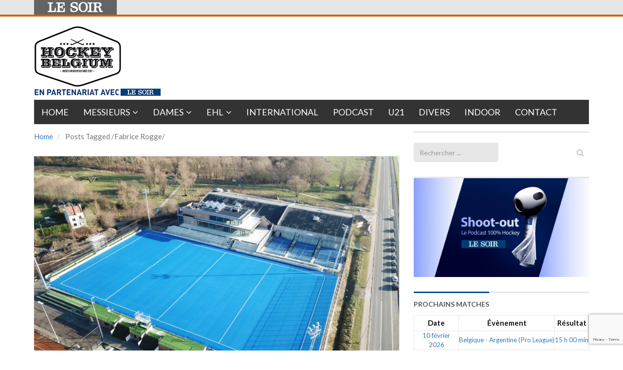

--- FILE ---
content_type: text/html; charset=UTF-8
request_url: https://hockeybelgium.lesoir.be/tag/fabrice-rogge/
body_size: 16377
content:
<!DOCTYPE html>
<html lang="fr-FR">
<head>
	<meta charset="UTF-8">
	
	<meta http-equiv="X-UA-Compatible" content="IE=edge">
	<meta name="viewport" content="width=device-width, initial-scale=1.0">
	<link href="" rel="icon" type="image/x-icon" />

	<script type='text/javascript'>
	   //Script de DFP
	           (function() {
            var useSSL = 'https:' == document.location.protocol;
            var src = (useSSL ? 'https:' : 'http:') +
                    '//www.googletagservices.com/tag/js/gpt.js';
            document.write('<scr' + 'ipt src="' + src + '"></scr' + 'ipt>');
        })();
</script>

<script type='text/javascript'>
  //detection tag de la taille de l'écran
  
  var myWidth = 0, myHeight = 0;
  if( typeof( window.innerWidth ) == 'number' ) {
    //Non-IE
    myWidth = window.innerWidth;
    myHeight = window.innerHeight;
  } else if( document.documentElement && ( document.documentElement.clientWidth || document.documentElement.clientHeight ) ) {
    //IE 6+ in 'standards compliant mode'
    myWidth = document.documentElement.clientWidth;
    myHeight = document.documentElement.clientHeight;
  } else if( document.body && ( document.body.clientWidth || document.body.clientHeight ) ) {
    //IE 4 compatible
    myWidth = document.body.clientWidth;
    myHeight = document.body.clientHeight;
  }
</script>

<script type='text/javascript'>
		
		// Mapping For Leaderboard
		var leaderboardmapping = googletag.sizeMapping().
		addSize([1000, 480], [[728,90],[840,150],[840,250]]).
		addSize([768, 480], [728, 90]).
		addSize([480, 320], [[320,100],[320,50]]).
		addSize([300, 200], [[320,100],[320,50]]). 
		addSize([0, 0], []).
		build();
		
     // Mapping For Rectangle
     var rectanglemapping = googletag.sizeMapping().
     addSize([1000, 480], [[300, 600],[300, 250]]).
     addSize([768, 480], [[300, 600],[300, 250]]).
     addSize([300, 200], [300, 250]).
     addSize([0, 0], []).
     build();
 
    

     // Loop on slots
      googletag.defineOutOfPageSlot('/81985301/LESOIR/web/sports/hockey','rossel-oop').addService(googletag.pubads());
      googletag.defineSlot('/81985301/LESOIR/web/sports/hockey', [[840, 150], [728, 90],[320,50], [320, 100]], 'rossel-leader-top').defineSizeMapping(leaderboardmapping).addService(googletag.pubads());
      googletag.defineSlot('//81985301/LESOIR/web/sports/hockey', [[300,250],[300,600]], 'rossel-imu-top').defineSizeMapping(rectanglemapping).addService(googletag.pubads()).setTargeting("position","top");
      

		//detection du nom de domaine
        googletag.pubads().setTargeting("dn",window.location.hostname);

// Loop on mapping
	// Keyword langue, à modifier en fonction de la page
       googletag.pubads().setTargeting("lang", "fr");
	// Keyword region, à modifier en fonction de la page


		googletag.pubads().enableSingleRequest();
		googletag.pubads().collapseEmptyDivs(true,true);
		googletag.enableServices();
		
</script>	<meta name='robots' content='index, follow, max-image-preview:large, max-snippet:-1, max-video-preview:-1' />
	<style>img:is([sizes="auto" i], [sizes^="auto," i]) { contain-intrinsic-size: 3000px 1500px }</style>
	
	<!-- This site is optimized with the Yoast SEO plugin v26.8 - https://yoast.com/product/yoast-seo-wordpress/ -->
	<title>Fabrice Rogge Archives &#8212; Hockeybelgium</title><link rel="preload" as="style" href="https://fonts.googleapis.com/css?family=Lato:700,400&display=swap" /><link rel="stylesheet" href="https://fonts.googleapis.com/css?family=Lato:700,400&display=swap" media="print" onload="this.media='all'" /><noscript><link rel="stylesheet" href="https://fonts.googleapis.com/css?family=Lato:700,400&display=swap" /></noscript>
	<link rel="canonical" href="https://hockeybelgium.lesoir.be/tag/fabrice-rogge/" />
	<link rel="next" href="https://hockeybelgium.lesoir.be/tag/fabrice-rogge/page/2/" />
	<meta property="og:locale" content="fr_FR" />
	<meta property="og:type" content="article" />
	<meta property="og:title" content="Fabrice Rogge Archives &#8212; Hockeybelgium" />
	<meta property="og:url" content="https://hockeybelgium.lesoir.be/tag/fabrice-rogge/" />
	<meta property="og:site_name" content="Hockeybelgium" />
	<script type="application/ld+json" class="yoast-schema-graph">{"@context":"https://schema.org","@graph":[{"@type":"CollectionPage","@id":"https://hockeybelgium.lesoir.be/tag/fabrice-rogge/","url":"https://hockeybelgium.lesoir.be/tag/fabrice-rogge/","name":"Fabrice Rogge Archives &#8212; Hockeybelgium","isPartOf":{"@id":"https://hockeybelgium.lesoir.be/#website"},"primaryImageOfPage":{"@id":"https://hockeybelgium.lesoir.be/tag/fabrice-rogge/#primaryimage"},"image":{"@id":"https://hockeybelgium.lesoir.be/tag/fabrice-rogge/#primaryimage"},"thumbnailUrl":"https://hockeybelgium.lesoir.be/wp-content/uploads/2022/02/Gantoise-1-scaled.jpg","breadcrumb":{"@id":"https://hockeybelgium.lesoir.be/tag/fabrice-rogge/#breadcrumb"},"inLanguage":"fr-FR"},{"@type":"ImageObject","inLanguage":"fr-FR","@id":"https://hockeybelgium.lesoir.be/tag/fabrice-rogge/#primaryimage","url":"https://hockeybelgium.lesoir.be/wp-content/uploads/2022/02/Gantoise-1-scaled.jpg","contentUrl":"https://hockeybelgium.lesoir.be/wp-content/uploads/2022/02/Gantoise-1-scaled.jpg","width":2560,"height":1920,"caption":"Photo : D.R."},{"@type":"BreadcrumbList","@id":"https://hockeybelgium.lesoir.be/tag/fabrice-rogge/#breadcrumb","itemListElement":[{"@type":"ListItem","position":1,"name":"Accueil","item":"https://hockeybelgium.lesoir.be/"},{"@type":"ListItem","position":2,"name":"Fabrice Rogge"}]},{"@type":"WebSite","@id":"https://hockeybelgium.lesoir.be/#website","url":"https://hockeybelgium.lesoir.be/","name":"Hockeybelgium","description":"Votre référence du Hockey sur gazon en Belgique","potentialAction":[{"@type":"SearchAction","target":{"@type":"EntryPoint","urlTemplate":"https://hockeybelgium.lesoir.be/?s={search_term_string}"},"query-input":{"@type":"PropertyValueSpecification","valueRequired":true,"valueName":"search_term_string"}}],"inLanguage":"fr-FR"}]}</script>
	<!-- / Yoast SEO plugin. -->


<link rel='dns-prefetch' href='//www.googletagmanager.com' />
<link rel='dns-prefetch' href='//maxcdn.bootstrapcdn.com' />
<link rel='dns-prefetch' href='//fonts.googleapis.com' />
<link rel='dns-prefetch' href='//cdnjs.cloudflare.com' />
<link rel='dns-prefetch' href='//fonts.gstatic.com' />
<link rel='dns-prefetch' href='//ajax.googleapis.com' />
<link rel='dns-prefetch' href='//apis.google.com' />
<link rel='dns-prefetch' href='//google-analytics.com' />
<link rel='dns-prefetch' href='//www.google-analytics.com' />
<link rel='dns-prefetch' href='//ssl.google-analytics.com' />
<link rel='dns-prefetch' href='//youtube.com' />
<link rel='dns-prefetch' href='//s.gravatar.com' />
<link href='//fonts.googleapis.com' rel='preconnect' />
<link href='//fonts.gstatic.com' rel='preconnect' />
<link href='//ajax.googleapis.com' rel='preconnect' />
<link href='//apis.google.com' rel='preconnect' />
<link href='//google-analytics.com' rel='preconnect' />
<link href='//www.google-analytics.com' rel='preconnect' />
<link href='//ssl.google-analytics.com' rel='preconnect' />
<link href='//youtube.com' rel='preconnect' />
<link rel="alternate" type="application/rss+xml" title="Hockeybelgium &raquo; Flux" href="https://hockeybelgium.lesoir.be/feed/" />
<link rel="alternate" type="application/rss+xml" title="Hockeybelgium &raquo; Flux des commentaires" href="https://hockeybelgium.lesoir.be/comments/feed/" />
<link rel="alternate" type="application/rss+xml" title="Hockeybelgium &raquo; Flux de l’étiquette Fabrice Rogge" href="https://hockeybelgium.lesoir.be/tag/fabrice-rogge/feed/" />
		<style>
			.lazyload,
			.lazyloading {
				max-width: 100%;
			}
		</style>
				<!-- This site uses the Google Analytics by ExactMetrics plugin v8.9.0 - Using Analytics tracking - https://www.exactmetrics.com/ -->
							<script src="//www.googletagmanager.com/gtag/js?id=G-W4YXRZRLL6"  data-cfasync="false" data-wpfc-render="false" type="text/javascript" async></script>
			<script data-cfasync="false" data-wpfc-render="false" type="text/javascript">
				var em_version = '8.9.0';
				var em_track_user = true;
				var em_no_track_reason = '';
								var ExactMetricsDefaultLocations = {"page_location":"https:\/\/hockeybelgium.lesoir.be\/tag\/fabrice-rogge\/"};
								if ( typeof ExactMetricsPrivacyGuardFilter === 'function' ) {
					var ExactMetricsLocations = (typeof ExactMetricsExcludeQuery === 'object') ? ExactMetricsPrivacyGuardFilter( ExactMetricsExcludeQuery ) : ExactMetricsPrivacyGuardFilter( ExactMetricsDefaultLocations );
				} else {
					var ExactMetricsLocations = (typeof ExactMetricsExcludeQuery === 'object') ? ExactMetricsExcludeQuery : ExactMetricsDefaultLocations;
				}

								var disableStrs = [
										'ga-disable-G-W4YXRZRLL6',
									];

				/* Function to detect opted out users */
				function __gtagTrackerIsOptedOut() {
					for (var index = 0; index < disableStrs.length; index++) {
						if (document.cookie.indexOf(disableStrs[index] + '=true') > -1) {
							return true;
						}
					}

					return false;
				}

				/* Disable tracking if the opt-out cookie exists. */
				if (__gtagTrackerIsOptedOut()) {
					for (var index = 0; index < disableStrs.length; index++) {
						window[disableStrs[index]] = true;
					}
				}

				/* Opt-out function */
				function __gtagTrackerOptout() {
					for (var index = 0; index < disableStrs.length; index++) {
						document.cookie = disableStrs[index] + '=true; expires=Thu, 31 Dec 2099 23:59:59 UTC; path=/';
						window[disableStrs[index]] = true;
					}
				}

				if ('undefined' === typeof gaOptout) {
					function gaOptout() {
						__gtagTrackerOptout();
					}
				}
								window.dataLayer = window.dataLayer || [];

				window.ExactMetricsDualTracker = {
					helpers: {},
					trackers: {},
				};
				if (em_track_user) {
					function __gtagDataLayer() {
						dataLayer.push(arguments);
					}

					function __gtagTracker(type, name, parameters) {
						if (!parameters) {
							parameters = {};
						}

						if (parameters.send_to) {
							__gtagDataLayer.apply(null, arguments);
							return;
						}

						if (type === 'event') {
														parameters.send_to = exactmetrics_frontend.v4_id;
							var hookName = name;
							if (typeof parameters['event_category'] !== 'undefined') {
								hookName = parameters['event_category'] + ':' + name;
							}

							if (typeof ExactMetricsDualTracker.trackers[hookName] !== 'undefined') {
								ExactMetricsDualTracker.trackers[hookName](parameters);
							} else {
								__gtagDataLayer('event', name, parameters);
							}
							
						} else {
							__gtagDataLayer.apply(null, arguments);
						}
					}

					__gtagTracker('js', new Date());
					__gtagTracker('set', {
						'developer_id.dNDMyYj': true,
											});
					if ( ExactMetricsLocations.page_location ) {
						__gtagTracker('set', ExactMetricsLocations);
					}
										__gtagTracker('config', 'G-W4YXRZRLL6', {"forceSSL":"true","link_attribution":"true"} );
										window.gtag = __gtagTracker;										(function () {
						/* https://developers.google.com/analytics/devguides/collection/analyticsjs/ */
						/* ga and __gaTracker compatibility shim. */
						var noopfn = function () {
							return null;
						};
						var newtracker = function () {
							return new Tracker();
						};
						var Tracker = function () {
							return null;
						};
						var p = Tracker.prototype;
						p.get = noopfn;
						p.set = noopfn;
						p.send = function () {
							var args = Array.prototype.slice.call(arguments);
							args.unshift('send');
							__gaTracker.apply(null, args);
						};
						var __gaTracker = function () {
							var len = arguments.length;
							if (len === 0) {
								return;
							}
							var f = arguments[len - 1];
							if (typeof f !== 'object' || f === null || typeof f.hitCallback !== 'function') {
								if ('send' === arguments[0]) {
									var hitConverted, hitObject = false, action;
									if ('event' === arguments[1]) {
										if ('undefined' !== typeof arguments[3]) {
											hitObject = {
												'eventAction': arguments[3],
												'eventCategory': arguments[2],
												'eventLabel': arguments[4],
												'value': arguments[5] ? arguments[5] : 1,
											}
										}
									}
									if ('pageview' === arguments[1]) {
										if ('undefined' !== typeof arguments[2]) {
											hitObject = {
												'eventAction': 'page_view',
												'page_path': arguments[2],
											}
										}
									}
									if (typeof arguments[2] === 'object') {
										hitObject = arguments[2];
									}
									if (typeof arguments[5] === 'object') {
										Object.assign(hitObject, arguments[5]);
									}
									if ('undefined' !== typeof arguments[1].hitType) {
										hitObject = arguments[1];
										if ('pageview' === hitObject.hitType) {
											hitObject.eventAction = 'page_view';
										}
									}
									if (hitObject) {
										action = 'timing' === arguments[1].hitType ? 'timing_complete' : hitObject.eventAction;
										hitConverted = mapArgs(hitObject);
										__gtagTracker('event', action, hitConverted);
									}
								}
								return;
							}

							function mapArgs(args) {
								var arg, hit = {};
								var gaMap = {
									'eventCategory': 'event_category',
									'eventAction': 'event_action',
									'eventLabel': 'event_label',
									'eventValue': 'event_value',
									'nonInteraction': 'non_interaction',
									'timingCategory': 'event_category',
									'timingVar': 'name',
									'timingValue': 'value',
									'timingLabel': 'event_label',
									'page': 'page_path',
									'location': 'page_location',
									'title': 'page_title',
									'referrer' : 'page_referrer',
								};
								for (arg in args) {
																		if (!(!args.hasOwnProperty(arg) || !gaMap.hasOwnProperty(arg))) {
										hit[gaMap[arg]] = args[arg];
									} else {
										hit[arg] = args[arg];
									}
								}
								return hit;
							}

							try {
								f.hitCallback();
							} catch (ex) {
							}
						};
						__gaTracker.create = newtracker;
						__gaTracker.getByName = newtracker;
						__gaTracker.getAll = function () {
							return [];
						};
						__gaTracker.remove = noopfn;
						__gaTracker.loaded = true;
						window['__gaTracker'] = __gaTracker;
					})();
									} else {
										console.log("");
					(function () {
						function __gtagTracker() {
							return null;
						}

						window['__gtagTracker'] = __gtagTracker;
						window['gtag'] = __gtagTracker;
					})();
									}
			</script>
			
							<!-- / Google Analytics by ExactMetrics -->
		


<link rel='stylesheet' id='wp-block-library-css' href='https://hockeybelgium.lesoir.be/wp-includes/css/dist/block-library/style.min.css' type='text/css' media='all' />
<style id='classic-theme-styles-inline-css' type='text/css'>
/*! This file is auto-generated */
.wp-block-button__link{color:#fff;background-color:#32373c;border-radius:9999px;box-shadow:none;text-decoration:none;padding:calc(.667em + 2px) calc(1.333em + 2px);font-size:1.125em}.wp-block-file__button{background:#32373c;color:#fff;text-decoration:none}
</style>
<style id='global-styles-inline-css' type='text/css'>
:root{--wp--preset--aspect-ratio--square: 1;--wp--preset--aspect-ratio--4-3: 4/3;--wp--preset--aspect-ratio--3-4: 3/4;--wp--preset--aspect-ratio--3-2: 3/2;--wp--preset--aspect-ratio--2-3: 2/3;--wp--preset--aspect-ratio--16-9: 16/9;--wp--preset--aspect-ratio--9-16: 9/16;--wp--preset--color--black: #000000;--wp--preset--color--cyan-bluish-gray: #abb8c3;--wp--preset--color--white: #ffffff;--wp--preset--color--pale-pink: #f78da7;--wp--preset--color--vivid-red: #cf2e2e;--wp--preset--color--luminous-vivid-orange: #ff6900;--wp--preset--color--luminous-vivid-amber: #fcb900;--wp--preset--color--light-green-cyan: #7bdcb5;--wp--preset--color--vivid-green-cyan: #00d084;--wp--preset--color--pale-cyan-blue: #8ed1fc;--wp--preset--color--vivid-cyan-blue: #0693e3;--wp--preset--color--vivid-purple: #9b51e0;--wp--preset--gradient--vivid-cyan-blue-to-vivid-purple: linear-gradient(135deg,rgba(6,147,227,1) 0%,rgb(155,81,224) 100%);--wp--preset--gradient--light-green-cyan-to-vivid-green-cyan: linear-gradient(135deg,rgb(122,220,180) 0%,rgb(0,208,130) 100%);--wp--preset--gradient--luminous-vivid-amber-to-luminous-vivid-orange: linear-gradient(135deg,rgba(252,185,0,1) 0%,rgba(255,105,0,1) 100%);--wp--preset--gradient--luminous-vivid-orange-to-vivid-red: linear-gradient(135deg,rgba(255,105,0,1) 0%,rgb(207,46,46) 100%);--wp--preset--gradient--very-light-gray-to-cyan-bluish-gray: linear-gradient(135deg,rgb(238,238,238) 0%,rgb(169,184,195) 100%);--wp--preset--gradient--cool-to-warm-spectrum: linear-gradient(135deg,rgb(74,234,220) 0%,rgb(151,120,209) 20%,rgb(207,42,186) 40%,rgb(238,44,130) 60%,rgb(251,105,98) 80%,rgb(254,248,76) 100%);--wp--preset--gradient--blush-light-purple: linear-gradient(135deg,rgb(255,206,236) 0%,rgb(152,150,240) 100%);--wp--preset--gradient--blush-bordeaux: linear-gradient(135deg,rgb(254,205,165) 0%,rgb(254,45,45) 50%,rgb(107,0,62) 100%);--wp--preset--gradient--luminous-dusk: linear-gradient(135deg,rgb(255,203,112) 0%,rgb(199,81,192) 50%,rgb(65,88,208) 100%);--wp--preset--gradient--pale-ocean: linear-gradient(135deg,rgb(255,245,203) 0%,rgb(182,227,212) 50%,rgb(51,167,181) 100%);--wp--preset--gradient--electric-grass: linear-gradient(135deg,rgb(202,248,128) 0%,rgb(113,206,126) 100%);--wp--preset--gradient--midnight: linear-gradient(135deg,rgb(2,3,129) 0%,rgb(40,116,252) 100%);--wp--preset--font-size--small: 13px;--wp--preset--font-size--medium: 20px;--wp--preset--font-size--large: 36px;--wp--preset--font-size--x-large: 42px;--wp--preset--spacing--20: 0.44rem;--wp--preset--spacing--30: 0.67rem;--wp--preset--spacing--40: 1rem;--wp--preset--spacing--50: 1.5rem;--wp--preset--spacing--60: 2.25rem;--wp--preset--spacing--70: 3.38rem;--wp--preset--spacing--80: 5.06rem;--wp--preset--shadow--natural: 6px 6px 9px rgba(0, 0, 0, 0.2);--wp--preset--shadow--deep: 12px 12px 50px rgba(0, 0, 0, 0.4);--wp--preset--shadow--sharp: 6px 6px 0px rgba(0, 0, 0, 0.2);--wp--preset--shadow--outlined: 6px 6px 0px -3px rgba(255, 255, 255, 1), 6px 6px rgba(0, 0, 0, 1);--wp--preset--shadow--crisp: 6px 6px 0px rgba(0, 0, 0, 1);}:where(.is-layout-flex){gap: 0.5em;}:where(.is-layout-grid){gap: 0.5em;}body .is-layout-flex{display: flex;}.is-layout-flex{flex-wrap: wrap;align-items: center;}.is-layout-flex > :is(*, div){margin: 0;}body .is-layout-grid{display: grid;}.is-layout-grid > :is(*, div){margin: 0;}:where(.wp-block-columns.is-layout-flex){gap: 2em;}:where(.wp-block-columns.is-layout-grid){gap: 2em;}:where(.wp-block-post-template.is-layout-flex){gap: 1.25em;}:where(.wp-block-post-template.is-layout-grid){gap: 1.25em;}.has-black-color{color: var(--wp--preset--color--black) !important;}.has-cyan-bluish-gray-color{color: var(--wp--preset--color--cyan-bluish-gray) !important;}.has-white-color{color: var(--wp--preset--color--white) !important;}.has-pale-pink-color{color: var(--wp--preset--color--pale-pink) !important;}.has-vivid-red-color{color: var(--wp--preset--color--vivid-red) !important;}.has-luminous-vivid-orange-color{color: var(--wp--preset--color--luminous-vivid-orange) !important;}.has-luminous-vivid-amber-color{color: var(--wp--preset--color--luminous-vivid-amber) !important;}.has-light-green-cyan-color{color: var(--wp--preset--color--light-green-cyan) !important;}.has-vivid-green-cyan-color{color: var(--wp--preset--color--vivid-green-cyan) !important;}.has-pale-cyan-blue-color{color: var(--wp--preset--color--pale-cyan-blue) !important;}.has-vivid-cyan-blue-color{color: var(--wp--preset--color--vivid-cyan-blue) !important;}.has-vivid-purple-color{color: var(--wp--preset--color--vivid-purple) !important;}.has-black-background-color{background-color: var(--wp--preset--color--black) !important;}.has-cyan-bluish-gray-background-color{background-color: var(--wp--preset--color--cyan-bluish-gray) !important;}.has-white-background-color{background-color: var(--wp--preset--color--white) !important;}.has-pale-pink-background-color{background-color: var(--wp--preset--color--pale-pink) !important;}.has-vivid-red-background-color{background-color: var(--wp--preset--color--vivid-red) !important;}.has-luminous-vivid-orange-background-color{background-color: var(--wp--preset--color--luminous-vivid-orange) !important;}.has-luminous-vivid-amber-background-color{background-color: var(--wp--preset--color--luminous-vivid-amber) !important;}.has-light-green-cyan-background-color{background-color: var(--wp--preset--color--light-green-cyan) !important;}.has-vivid-green-cyan-background-color{background-color: var(--wp--preset--color--vivid-green-cyan) !important;}.has-pale-cyan-blue-background-color{background-color: var(--wp--preset--color--pale-cyan-blue) !important;}.has-vivid-cyan-blue-background-color{background-color: var(--wp--preset--color--vivid-cyan-blue) !important;}.has-vivid-purple-background-color{background-color: var(--wp--preset--color--vivid-purple) !important;}.has-black-border-color{border-color: var(--wp--preset--color--black) !important;}.has-cyan-bluish-gray-border-color{border-color: var(--wp--preset--color--cyan-bluish-gray) !important;}.has-white-border-color{border-color: var(--wp--preset--color--white) !important;}.has-pale-pink-border-color{border-color: var(--wp--preset--color--pale-pink) !important;}.has-vivid-red-border-color{border-color: var(--wp--preset--color--vivid-red) !important;}.has-luminous-vivid-orange-border-color{border-color: var(--wp--preset--color--luminous-vivid-orange) !important;}.has-luminous-vivid-amber-border-color{border-color: var(--wp--preset--color--luminous-vivid-amber) !important;}.has-light-green-cyan-border-color{border-color: var(--wp--preset--color--light-green-cyan) !important;}.has-vivid-green-cyan-border-color{border-color: var(--wp--preset--color--vivid-green-cyan) !important;}.has-pale-cyan-blue-border-color{border-color: var(--wp--preset--color--pale-cyan-blue) !important;}.has-vivid-cyan-blue-border-color{border-color: var(--wp--preset--color--vivid-cyan-blue) !important;}.has-vivid-purple-border-color{border-color: var(--wp--preset--color--vivid-purple) !important;}.has-vivid-cyan-blue-to-vivid-purple-gradient-background{background: var(--wp--preset--gradient--vivid-cyan-blue-to-vivid-purple) !important;}.has-light-green-cyan-to-vivid-green-cyan-gradient-background{background: var(--wp--preset--gradient--light-green-cyan-to-vivid-green-cyan) !important;}.has-luminous-vivid-amber-to-luminous-vivid-orange-gradient-background{background: var(--wp--preset--gradient--luminous-vivid-amber-to-luminous-vivid-orange) !important;}.has-luminous-vivid-orange-to-vivid-red-gradient-background{background: var(--wp--preset--gradient--luminous-vivid-orange-to-vivid-red) !important;}.has-very-light-gray-to-cyan-bluish-gray-gradient-background{background: var(--wp--preset--gradient--very-light-gray-to-cyan-bluish-gray) !important;}.has-cool-to-warm-spectrum-gradient-background{background: var(--wp--preset--gradient--cool-to-warm-spectrum) !important;}.has-blush-light-purple-gradient-background{background: var(--wp--preset--gradient--blush-light-purple) !important;}.has-blush-bordeaux-gradient-background{background: var(--wp--preset--gradient--blush-bordeaux) !important;}.has-luminous-dusk-gradient-background{background: var(--wp--preset--gradient--luminous-dusk) !important;}.has-pale-ocean-gradient-background{background: var(--wp--preset--gradient--pale-ocean) !important;}.has-electric-grass-gradient-background{background: var(--wp--preset--gradient--electric-grass) !important;}.has-midnight-gradient-background{background: var(--wp--preset--gradient--midnight) !important;}.has-small-font-size{font-size: var(--wp--preset--font-size--small) !important;}.has-medium-font-size{font-size: var(--wp--preset--font-size--medium) !important;}.has-large-font-size{font-size: var(--wp--preset--font-size--large) !important;}.has-x-large-font-size{font-size: var(--wp--preset--font-size--x-large) !important;}
:where(.wp-block-post-template.is-layout-flex){gap: 1.25em;}:where(.wp-block-post-template.is-layout-grid){gap: 1.25em;}
:where(.wp-block-columns.is-layout-flex){gap: 2em;}:where(.wp-block-columns.is-layout-grid){gap: 2em;}
:root :where(.wp-block-pullquote){font-size: 1.5em;line-height: 1.6;}
</style>
<link rel='stylesheet' id='wphb-1-css' href='https://hockeybelgium.lesoir.be/wp-content/uploads/hummingbird-assets/a40abb6ba81b4c625990ccd9b9d22442.css' type='text/css' media='all' />
<link rel='stylesheet' id='dashicons-css' href='https://hockeybelgium.lesoir.be/wp-includes/css/dashicons.min.css' type='text/css' media='all' />
<link rel='stylesheet' id='sportspress-general-css' href='//hockeybelgium.lesoir.be/wp-content/plugins/sportspress/assets/css/sportspress.css' type='text/css' media='all' />
<link rel='stylesheet' id='wphb-2-css' href='https://hockeybelgium.lesoir.be/wp-content/uploads/hummingbird-assets/eca706c93bb1de7a848123b9ada9c708.css' type='text/css' media='all' />
<link rel='stylesheet' id='themeum_style-css' href='https://hockeybelgium.lesoir.be/wp-content/themes/hockeybelgium/style.css' type='text/css' media='all' />
<link rel='stylesheet' id='wp-color-picker-css' href='https://hockeybelgium.lesoir.be/wp-admin/css/color-picker.min.css' type='text/css' media='all' />
<link rel='stylesheet' id='themeum_preset3-css' href='https://hockeybelgium.lesoir.be/wp-content/themes/sportsline/assets/css/presets/preset3.css' type='text/css' media='all' />
<link rel='stylesheet' id='flexslider-css' href='https://hockeybelgium.lesoir.be/wp-content/themes/sportsline/assets/css/flexslider.css' type='text/css' media='all' />
<link rel='stylesheet' id='wphb-3-css' href='https://hockeybelgium.lesoir.be/wp-content/uploads/hummingbird-assets/bd70050ae68532f5d5050763192d5ae1.css' type='text/css' media='all' />
<link rel='stylesheet' id='animate-css' href='https://cdnjs.cloudflare.com/ajax/libs/animate.css/3.4.0/animate.min.css' type='text/css' media='all' />
<link rel='stylesheet' id='quick-style-css' href='https://hockeybelgium.lesoir.be/wp-content/themes/sportsline/assets/quick-style.php' type='text/css' media='all' />
<style type="text/css"></style><link rel="https://api.w.org/" href="https://hockeybelgium.lesoir.be/wp-json/" /><link rel="alternate" title="JSON" type="application/json" href="https://hockeybelgium.lesoir.be/wp-json/wp/v2/tags/2561" /><link rel="EditURI" type="application/rsd+xml" title="RSD" href="https://hockeybelgium.lesoir.be/xmlrpc.php?rsd" />
<meta name="generator" content="WordPress 6.8.3" />
<meta name="generator" content="SportsPress 2.7.26" />
<meta property="fb:app_id" content="247638295447116"/><meta name="generator" content="Site Kit by Google 1.170.0" />		<script>
			document.documentElement.className = document.documentElement.className.replace('no-js', 'js');
		</script>
				<style>
			.no-js img.lazyload {
				display: none;
			}

			figure.wp-block-image img.lazyloading {
				min-width: 150px;
			}

			.lazyload,
			.lazyloading {
				--smush-placeholder-width: 100px;
				--smush-placeholder-aspect-ratio: 1/1;
				width: var(--smush-image-width, var(--smush-placeholder-width)) !important;
				aspect-ratio: var(--smush-image-aspect-ratio, var(--smush-placeholder-aspect-ratio)) !important;
			}

						.lazyload {
				opacity: 0;
			}

			.lazyloading {
				border: 0 !important;
				opacity: 1;
				background: rgba(255, 255, 255, 0) url('https://hockeybelgium.lesoir.be/wp-content/plugins/wp-smushit/app/assets/images/smush-lazyloader-2.gif') no-repeat center !important;
				background-size: 16px auto !important;
				min-width: 16px;
			}

					</style>
		<link rel="icon" href="https://hockeybelgium.lesoir.be/wp-content/uploads/2021/02/cropped-favicon-32x32.jpg" sizes="32x32" />
<link rel="icon" href="https://hockeybelgium.lesoir.be/wp-content/uploads/2021/02/cropped-favicon-192x192.jpg" sizes="192x192" />
<link rel="apple-touch-icon" href="https://hockeybelgium.lesoir.be/wp-content/uploads/2021/02/cropped-favicon-180x180.jpg" />
<meta name="msapplication-TileImage" content="https://hockeybelgium.lesoir.be/wp-content/uploads/2021/02/cropped-favicon-270x270.jpg" />
	
	<!-- Google Tag Manager -->
	<script>(function(w,d,s,l,i){w[l]=w[l]||[];w[l].push({'gtm.start':
	new Date().getTime(),event:'gtm.js'});var f=d.getElementsByTagName(s)[0],
	j=d.createElement(s),dl=l!='dataLayer'?'&l='+l:'';j.async=true;j.src=
	'https://www.googletagmanager.com/gtm.js?id='+i+dl;f.parentNode.insertBefore(j,f);
	})(window,document,'script','dataLayer','GTM-T4L3LW');</script>
	<!-- End Google Tag Manager -->
	
	<link rel="apple-touch-icon" sizes="57x57" href="/apple-icon-57x57.png">
	<link rel="apple-touch-icon" sizes="60x60" href="/apple-icon-60x60.png">
	<link rel="apple-touch-icon" sizes="72x72" href="/apple-icon-72x72.png">
	<link rel="apple-touch-icon" sizes="76x76" href="/apple-icon-76x76.png">
	<link rel="apple-touch-icon" sizes="114x114" href="/apple-icon-114x114.png">
	<link rel="apple-touch-icon" sizes="120x120" href="/apple-icon-120x120.png">
	<link rel="apple-touch-icon" sizes="144x144" href="/apple-icon-144x144.png">
	<link rel="apple-touch-icon" sizes="152x152" href="/apple-icon-152x152.png">
	<link rel="apple-touch-icon" sizes="180x180" href="/apple-icon-180x180.png">
	<link rel="icon" type="image/png" sizes="192x192"  href="/android-icon-192x192.png">
	<link rel="icon" type="image/png" sizes="32x32" href="/favicon-32x32.png">
	<link rel="icon" type="image/png" sizes="96x96" href="/favicon-96x96.png">
	<link rel="icon" type="image/png" sizes="16x16" href="/favicon-16x16.png">
	<link rel="manifest" href="/manifest.json">
	<meta name="msapplication-TileColor" content="#ffffff">
	<meta name="msapplication-TileImage" content="/ms-icon-144x144.png">
	<meta name="theme-color" content="#ffffff">
</head>
<body class="archive tag tag-fabrice-rogge tag-2561 wp-theme-sportsline wp-child-theme-hockeybelgium">

<!-- Google Tag Manager (noscript) -->
<noscript><iframe data-src="https://www.googletagmanager.com/ns.html?id=GTM-T4L3LW"
height="0" width="0" style="display:none;visibility:hidden" src="[data-uri]" class="lazyload" data-load-mode="1"></iframe></noscript>
<!-- End Google Tag Manager (noscript) -->

<!--<script type='text/javascript'>
 googletag.display('rossel-oop-1'); 
</script>-->

<div id='rossel-oop'>
    <script type='text/javascript'>
        googletag.cmd.push(function() {
               googletag.display('rossel-oop');
           });
    </script>
</div>

	<header class="hb-docs-nav">
	  <div class="container">
	    <a href="https://www.lesoir.be" title="Journal Le Soir | LeSoir.be" id="lesoir">&nbsp;</a>
	  </div>
	</header>
	
	<header role="banner" >
		<div class="container">

				<div id="header" class="row">
					<div class="col-sm-3">
																					<h1 class="logo"><a href="https://hockeybelgium.lesoir.be"><img class="img-responsive lazyload" data-src="/wp-content/uploads/2014/08/logo-hockeybelgium-lesoir.png" alt="logo" src="[data-uri]" style="--smush-placeholder-width: 260px; --smush-placeholder-aspect-ratio: 260/161;"></a></h1>
																		</div><!-- /.col-sm-6 -->

					<div class="col-sm-9">
						<!--<div id='rossel-leader-2'>
							<script type='text/javascript'>
								googletag.display('rossel-leader-2'); 
							</script>
						</div>-->
						
						<div id='rossel-leader-top'>
						    <script type='text/javascript'>
						    googletag.cmd.push(function() {
						           googletag.display('rossel-leader-top');
						       });
						
						    </script>
						</div>
					</div><!-- /.col-sm-6 -->
					
				</div><!-- /.row -->


				<nav class="navbar-main clearfix" role="navigation">
			
				<div class="navbar-header">
					<button type="button" class="navbar-toggle" data-toggle="collapse" data-target=".navbar-collapse">
						<span class="sr-only">Toggle navigation</span>
						<i class="fa fa-bars"></i>
					</button>
				</div><!--/.navbar-header-->

				
				<div class="collapse navbar-collapse">
					<ul id="menu-main-menu" class="nav navbar-nav"><li id="menu-item-1280"class=" menu-item menu-item-type-post_type menu-item-object-page menu-item-home"><a href="https://hockeybelgium.lesoir.be/">Home</a></li>
<li id="menu-item-10373"class=" menu-item menu-item-type-taxonomy menu-item-object-category menu-item-has-children has-megasub"><a href="https://hockeybelgium.lesoir.be/category/messieurs/">Messieurs</a>
<ul role="menu" class="sub-menu megamenu megacol-2">
	<li id="menu-item-10365"class=" menu-item menu-item-type-taxonomy menu-item-object-category menu-item-has-children mega-child"><a href="https://hockeybelgium.lesoir.be/category/ion-hockey-league/">Carlsberg 0.0 Hockey League</a>
	<ul role="menu" class="sub-menu">
		<li id="menu-item-10663"class=" menu-item menu-item-type-post_type menu-item-object-page"><a href="https://hockeybelgium.lesoir.be/resultats-carlsberg-hockey-league/">Résultats</a></li>
		<li id="menu-item-10664"class=" menu-item menu-item-type-post_type menu-item-object-page"><a href="https://hockeybelgium.lesoir.be/prochains-matches-carlesberg-hockey-league/">Prochains matchs</a></li>
		<li id="menu-item-10367"class=" menu-item menu-item-type-post_type menu-item-object-page"><a href="https://hockeybelgium.lesoir.be/classement-carlesberg-hockey-league/">Classement</a></li>
	</ul>
</li>
	<li id="menu-item-10366"class=" menu-item menu-item-type-taxonomy menu-item-object-category menu-item-has-children mega-child"><a href="https://hockeybelgium.lesoir.be/category/messieurs/red-lions/">Red Lions</a>
	<ul role="menu" class="sub-menu">
		<li id="menu-item-10703"class=" menu-item menu-item-type-post_type menu-item-object-page"><a href="https://hockeybelgium.lesoir.be/resultats-red-lions/">Résultats</a></li>
		<li id="menu-item-10707"class=" menu-item menu-item-type-post_type menu-item-object-page"><a href="https://hockeybelgium.lesoir.be/prochains-matches-red-lions/">Prochains matchs</a></li>
	</ul>
</li>
</ul>
</li>
<li id="menu-item-10384"class=" menu-item menu-item-type-taxonomy menu-item-object-category menu-item-has-children has-megasub"><a href="https://hockeybelgium.lesoir.be/category/dames/">Dames</a>
<ul role="menu" class="sub-menu megamenu megacol-2">
	<li id="menu-item-10708"class=" menu-item menu-item-type-taxonomy menu-item-object-category mega-child"><a href="https://hockeybelgium.lesoir.be/category/dames/">Carlsberg 0.0 Hockey League</a></li>
	<li id="menu-item-10485"class=" menu-item menu-item-type-taxonomy menu-item-object-category mega-child"><a href="https://hockeybelgium.lesoir.be/category/red-panthers-2/">Red Panthers</a></li>
</ul>
</li>
<li id="menu-item-10364"class=" menu-item menu-item-type-taxonomy menu-item-object-category menu-item-has-children"><a href="https://hockeybelgium.lesoir.be/category/messieurs/ehl/">EHL</a>
<ul role="menu" class="sub-menu">
	<li id="menu-item-11055"class=" menu-item menu-item-type-post_type menu-item-object-page"><a href="https://hockeybelgium.lesoir.be/prochains-matches-ehl/">Prochains matchs EHL</a></li>
</ul>
</li>
<li id="menu-item-10481"class=" menu-item menu-item-type-taxonomy menu-item-object-category"><a href="https://hockeybelgium.lesoir.be/category/hockey-international/">International</a></li>
<li id="menu-item-63760"class=" menu-item menu-item-type-taxonomy menu-item-object-category"><a href="https://hockeybelgium.lesoir.be/category/podcast/">PODCAST</a></li>
<li id="menu-item-10483"class=" menu-item menu-item-type-taxonomy menu-item-object-category"><a href="https://hockeybelgium.lesoir.be/category/jeunes/">U21</a></li>
<li id="menu-item-10482"class=" menu-item menu-item-type-taxonomy menu-item-object-category"><a href="https://hockeybelgium.lesoir.be/category/uncategorized/">Divers</a></li>
<li id="menu-item-17654"class=" menu-item menu-item-type-taxonomy menu-item-object-category"><a href="https://hockeybelgium.lesoir.be/category/indoor/">INDOOR</a></li>
<li id="menu-item-1281"class=" menu-item menu-item-type-post_type menu-item-object-page"><a href="https://hockeybelgium.lesoir.be/contact/">Contact</a></li>
</ul>				</div><!-- /.navbar-collapse -->
			</nav><!--/.navbar-->
			
		</div><!--/.container-->
	</header><!--/header-->
	
<section id="main-body-wrapper" class="container">
	<div class="row" id="main-body">
<div id="content" class="site-content col-md-8" role="main">

    
	<ul class="breadcrumb">
		<li>
			<a href="" class="breadcrumb_home">Home</a> 
		</li>
		<li class="active">

						Posts Tagged <span class="raquo">/</span>Fabrice Rogge/			  
	</li>
</ul>

    
                <article id="post-58428" class="post-58428 post type-post status-publish format-standard has-post-thumbnail hentry category-ion-hockey-league tag-fabrice-rogge tag-gantoise tag-projet tag-stade">
            <header class="entry-header">

        <div class="entry-thumbnail">
        <img width="2560" height="1920" src="https://hockeybelgium.lesoir.be/wp-content/uploads/2022/02/Gantoise-1-scaled.jpg" class="attachment-post-thumbnail size-post-thumbnail wp-post-image" alt="" decoding="async" fetchpriority="high" srcset="https://hockeybelgium.lesoir.be/wp-content/uploads/2022/02/Gantoise-1-scaled.jpg 2560w, https://hockeybelgium.lesoir.be/wp-content/uploads/2022/02/Gantoise-1-500x375.jpg 500w, https://hockeybelgium.lesoir.be/wp-content/uploads/2022/02/Gantoise-1-1200x900.jpg 1200w, https://hockeybelgium.lesoir.be/wp-content/uploads/2022/02/Gantoise-1-768x576.jpg 768w, https://hockeybelgium.lesoir.be/wp-content/uploads/2022/02/Gantoise-1-1536x1152.jpg 1536w, https://hockeybelgium.lesoir.be/wp-content/uploads/2022/02/Gantoise-1-2048x1536.jpg 2048w, https://hockeybelgium.lesoir.be/wp-content/uploads/2022/02/Gantoise-1-300x225.jpg 300w, https://hockeybelgium.lesoir.be/wp-content/uploads/2022/02/Gantoise-1-128x96.jpg 128w, https://hockeybelgium.lesoir.be/wp-content/uploads/2022/02/Gantoise-1-32x24.jpg 32w" sizes="(max-width: 2560px) 100vw, 2560px" />    </div>
    
            <h2 class="entry-title">
            <a href="https://hockeybelgium.lesoir.be/ion-hockey-league/la-gantoise-a-la-pointe-du-hockey-belge/" rel="bookmark">La Gantoise à la pointe du hockey belge</a>
                    </h2>
    
    <div class="entry-meta">
        <ul>
            <li class="author"><i class="fa fa-pencil"></i> <a href="https://hockeybelgium.lesoir.be/author/laurent/" title="Articles par Laurent Toussaint" rel="author">Laurent Toussaint</a></li>
            <li class="date"><i class="fa fa-clock-o"></i> <time class="entry-date" datetime="2022-02-19T09:28:21+01:00">19 Fév 2022</time></li>
            <li class="category"><i class="fa fa-folder-open-o"></i> <a href="https://hockeybelgium.lesoir.be/category/ion-hockey-league/" rel="category tag">CARLSBERG 0.0 HOCKEY LEAGUE</a></li>
                                   
        </ul>
    </div><!--/.entry-meta -->

</header><!--/.entry-header -->

<div class="entry-content">

            <p>Ce dimanche, les Gantois seront à la fête. Ils inaugureront, en effet, en grandes pompes leurs nouvelles installations impressionnantes le long de la Noorderlaan, situé à 6 kilomètres à vol d’oiseau du site historique de Gentbrugge où la belle histoire de la section hockey avait débuté en 1914. Un complexe dernier cri comprenant 6 courts</p>
<p class="readmore"><a class="btn-readmore" href="https://hockeybelgium.lesoir.be/ion-hockey-league/la-gantoise-a-la-pointe-du-hockey-belge/">Continue Reading &rarr;</a></p>
    
</div>

<footer>
    
        
</footer>        </article><!--/#post-->
            <article id="post-27469" class="post-27469 post type-post status-publish format-standard has-post-thumbnail hentry category-ion-hockey-league category-dames tag-cedric-deleuze tag-fabrice-rogge tag-fih tag-hampionnta tag-leopold tag-thierry-weil tag-thl">
            <header class="entry-header">

        <div class="entry-thumbnail">
        <img width="2560" height="1708" data-src="https://hockeybelgium.lesoir.be/wp-content/uploads/2020/12/belgaimage-170927472-full-scaled.jpg" class="attachment-post-thumbnail size-post-thumbnail wp-post-image lazyload" alt="" decoding="async" data-srcset="https://hockeybelgium.lesoir.be/wp-content/uploads/2020/12/belgaimage-170927472-full-scaled.jpg 2560w, https://hockeybelgium.lesoir.be/wp-content/uploads/2020/12/belgaimage-170927472-full-500x334.jpg 500w, https://hockeybelgium.lesoir.be/wp-content/uploads/2020/12/belgaimage-170927472-full-1200x800.jpg 1200w, https://hockeybelgium.lesoir.be/wp-content/uploads/2020/12/belgaimage-170927472-full-768x512.jpg 768w, https://hockeybelgium.lesoir.be/wp-content/uploads/2020/12/belgaimage-170927472-full-1536x1025.jpg 1536w, https://hockeybelgium.lesoir.be/wp-content/uploads/2020/12/belgaimage-170927472-full-2048x1366.jpg 2048w, https://hockeybelgium.lesoir.be/wp-content/uploads/2020/12/belgaimage-170927472-full-300x200.jpg 300w, https://hockeybelgium.lesoir.be/wp-content/uploads/2020/12/belgaimage-170927472-full-128x85.jpg 128w, https://hockeybelgium.lesoir.be/wp-content/uploads/2020/12/belgaimage-170927472-full-32x21.jpg 32w, https://hockeybelgium.lesoir.be/wp-content/uploads/2020/12/belgaimage-170927472-full-150x100.jpg 150w" data-sizes="(max-width: 2560px) 100vw, 2560px" src="[data-uri]" style="--smush-placeholder-width: 2560px; --smush-placeholder-aspect-ratio: 2560/1708;" />    </div>
    
            <h2 class="entry-title">
            <a href="https://hockeybelgium.lesoir.be/ion-hockey-league/les-championnat-nationaux-constituent-plus-que-jamais-lavenir-du-hockey/" rel="bookmark">« Les championnat nationaux constituent plus que jamais l’avenir du hockey »</a>
                    </h2>
    
    <div class="entry-meta">
        <ul>
            <li class="author"><i class="fa fa-pencil"></i> <a href="https://hockeybelgium.lesoir.be/author/laurent/" title="Articles par Laurent Toussaint" rel="author">Laurent Toussaint</a></li>
            <li class="date"><i class="fa fa-clock-o"></i> <time class="entry-date" datetime="2021-04-11T06:00:36+02:00">11 Avr 2021</time></li>
            <li class="category"><i class="fa fa-folder-open-o"></i> <a href="https://hockeybelgium.lesoir.be/category/ion-hockey-league/" rel="category tag">CARLSBERG 0.0 HOCKEY LEAGUE</a>, <a href="https://hockeybelgium.lesoir.be/category/dames/" rel="category tag">DAMES</a></li>
                                   
        </ul>
    </div><!--/.entry-meta -->

</header><!--/.entry-header -->

<div class="entry-content">

            <p>Depuis sa création en 2018, la THL a acquis ses lettres de noblesse et s’est positionnée rapidement comme un interlocuteur incontournable et un vrai sparring-partner dans les débats d’idées pour la Fédération belge de hockey (ARBH). Car, plus que jamais, afin de rester à la pointe mais surtout pour digérer la croissance constante en termes</p>
<p class="readmore"><a class="btn-readmore" href="https://hockeybelgium.lesoir.be/ion-hockey-league/les-championnat-nationaux-constituent-plus-que-jamais-lavenir-du-hockey/">Continue Reading &rarr;</a></p>
    
</div>

<footer>
    
        
</footer>        </article><!--/#post-->
            <article id="post-24792" class="post-24792 post type-post status-publish format-standard has-post-thumbnail hentry category-ion-hockey-league tag-arbh tag-clubs tag-division-dhonneur tag-dragons tag-fabrice-rogge tag-fede tag-gantoise tag-leopold tag-professionalisme tag-racing-2 tag-serge-pilet tag-thl tag-waterloo-ducks">
            <header class="entry-header">

        <div class="entry-thumbnail">
        <img width="2560" height="1730" data-src="https://hockeybelgium.lesoir.be/wp-content/uploads/2020/09/belgaimage-162056752-full-scaled.jpg" class="attachment-post-thumbnail size-post-thumbnail wp-post-image lazyload" alt="" decoding="async" data-srcset="https://hockeybelgium.lesoir.be/wp-content/uploads/2020/09/belgaimage-162056752-full-scaled.jpg 2560w, https://hockeybelgium.lesoir.be/wp-content/uploads/2020/09/belgaimage-162056752-full-500x338.jpg 500w, https://hockeybelgium.lesoir.be/wp-content/uploads/2020/09/belgaimage-162056752-full-1200x811.jpg 1200w, https://hockeybelgium.lesoir.be/wp-content/uploads/2020/09/belgaimage-162056752-full-768x519.jpg 768w, https://hockeybelgium.lesoir.be/wp-content/uploads/2020/09/belgaimage-162056752-full-1536x1038.jpg 1536w, https://hockeybelgium.lesoir.be/wp-content/uploads/2020/09/belgaimage-162056752-full-2048x1384.jpg 2048w, https://hockeybelgium.lesoir.be/wp-content/uploads/2020/09/belgaimage-162056752-full-300x203.jpg 300w, https://hockeybelgium.lesoir.be/wp-content/uploads/2020/09/belgaimage-162056752-full-128x86.jpg 128w, https://hockeybelgium.lesoir.be/wp-content/uploads/2020/09/belgaimage-162056752-full-32x22.jpg 32w, https://hockeybelgium.lesoir.be/wp-content/uploads/2020/09/belgaimage-162056752-full-150x100.jpg 150w, https://hockeybelgium.lesoir.be/wp-content/uploads/2020/09/belgaimage-162056752-full-520x350.jpg 520w" data-sizes="(max-width: 2560px) 100vw, 2560px" src="[data-uri]" style="--smush-placeholder-width: 2560px; --smush-placeholder-aspect-ratio: 2560/1730;" />    </div>
    
            <h2 class="entry-title">
            <a href="https://hockeybelgium.lesoir.be/ion-hockey-league/toujours-plus-de-professionnalisation-pour-le-hockey-belge/" rel="bookmark">Toujours plus de professionnalisation pour le hockey belge ?</a>
                    </h2>
    
    <div class="entry-meta">
        <ul>
            <li class="author"><i class="fa fa-pencil"></i> <a href="https://hockeybelgium.lesoir.be/author/laurent/" title="Articles par Laurent Toussaint" rel="author">Laurent Toussaint</a></li>
            <li class="date"><i class="fa fa-clock-o"></i> <time class="entry-date" datetime="2020-11-29T07:00:59+01:00">29 Nov 2020</time></li>
            <li class="category"><i class="fa fa-folder-open-o"></i> <a href="https://hockeybelgium.lesoir.be/category/ion-hockey-league/" rel="category tag">CARLSBERG 0.0 HOCKEY LEAGUE</a></li>
                                   
        </ul>
    </div><!--/.entry-meta -->

</header><!--/.entry-header -->

<div class="entry-content">

            <p>Les défis ne manquent pas pour la Fédération et la Top Hockey League (THL). Pour rester à la pointe, mais surtout pour digérer la croissance continue du nombre de membres, le hockey belge doit se réinventer. Et cela passe par une réflexion sur sa pratique au plus haut niveau. Si les membres des équipes nationales</p>
<p class="readmore"><a class="btn-readmore" href="https://hockeybelgium.lesoir.be/ion-hockey-league/toujours-plus-de-professionnalisation-pour-le-hockey-belge/">Continue Reading &rarr;</a></p>
    
</div>

<footer>
    
        
</footer>        </article><!--/#post-->
            <article id="post-23664" class="post-23664 post type-post status-publish format-standard has-post-thumbnail hentry category-ion-hockey-league tag-cedric-charlier tag-division-dhonneur tag-fabrice-rogge tag-leopold tag-racing-2 tag-simon-gougnard tag-thierry-le-saux tag-thl tag-tom-boon tag-transfert">
            <header class="entry-header">

        <div class="entry-thumbnail">
        <img width="1191" height="669" data-src="https://hockeybelgium.lesoir.be/wp-content/uploads/2020/10/Tom-Boon.jpg" class="attachment-post-thumbnail size-post-thumbnail wp-post-image lazyload" alt="" decoding="async" data-srcset="https://hockeybelgium.lesoir.be/wp-content/uploads/2020/10/Tom-Boon.jpg 1191w, https://hockeybelgium.lesoir.be/wp-content/uploads/2020/10/Tom-Boon-500x281.jpg 500w, https://hockeybelgium.lesoir.be/wp-content/uploads/2020/10/Tom-Boon-768x431.jpg 768w, https://hockeybelgium.lesoir.be/wp-content/uploads/2020/10/Tom-Boon-300x169.jpg 300w, https://hockeybelgium.lesoir.be/wp-content/uploads/2020/10/Tom-Boon-128x72.jpg 128w, https://hockeybelgium.lesoir.be/wp-content/uploads/2020/10/Tom-Boon-32x18.jpg 32w" data-sizes="(max-width: 1191px) 100vw, 1191px" src="[data-uri]" style="--smush-placeholder-width: 1191px; --smush-placeholder-aspect-ratio: 1191/669;" />    </div>
    
            <h2 class="entry-title">
            <a href="https://hockeybelgium.lesoir.be/ion-hockey-league/faut-il-instituer-un-mercato-en-hockey/" rel="bookmark">Faut-il instituer un mercato en hockey ?</a>
                    </h2>
    
    <div class="entry-meta">
        <ul>
            <li class="author"><i class="fa fa-pencil"></i> <a href="https://hockeybelgium.lesoir.be/author/laurent/" title="Articles par Laurent Toussaint" rel="author">Laurent Toussaint</a></li>
            <li class="date"><i class="fa fa-clock-o"></i> <time class="entry-date" datetime="2020-10-05T10:00:41+02:00">5 Oct 2020</time></li>
            <li class="category"><i class="fa fa-folder-open-o"></i> <a href="https://hockeybelgium.lesoir.be/category/ion-hockey-league/" rel="category tag">CARLSBERG 0.0 HOCKEY LEAGUE</a></li>
                                   
        </ul>
    </div><!--/.entry-meta -->

</header><!--/.entry-header -->

<div class="entry-content">

            <p>La professionnalisation croissante de la discipline en Belgique implique naturellement la mise sur pied d&rsquo;un cadre général plus strict. Si les clubs de division d&rsquo;honneur devront obtenir une licence dès la saison prochaine, c&rsquo;est le marché des transferts qui aurait peut-être, également, besoin d&rsquo;être un peu mieux balisé. Si la saison dernière était évidemment singulière</p>
<p class="readmore"><a class="btn-readmore" href="https://hockeybelgium.lesoir.be/ion-hockey-league/faut-il-instituer-un-mercato-en-hockey/">Continue Reading &rarr;</a></p>
    
</div>

<footer>
    
        
</footer>        </article><!--/#post-->
            <article id="post-22409" class="post-22409 post type-post status-publish format-standard has-post-thumbnail hentry category-ion-hockey-league tag-championnat tag-fabrice-rogge tag-gantoise tag-programme tag-thl tag-top-hockey-league">
            <header class="entry-header">

        <div class="entry-thumbnail">
        <img width="3000" height="2000" data-src="https://hockeybelgium.lesoir.be/wp-content/uploads/2019/09/belgaimage-147233587-full.jpg" class="attachment-post-thumbnail size-post-thumbnail wp-post-image lazyload" alt="" decoding="async" data-srcset="https://hockeybelgium.lesoir.be/wp-content/uploads/2019/09/belgaimage-147233587-full.jpg 3000w, https://hockeybelgium.lesoir.be/wp-content/uploads/2019/09/belgaimage-147233587-full-500x333.jpg 500w, https://hockeybelgium.lesoir.be/wp-content/uploads/2019/09/belgaimage-147233587-full-768x512.jpg 768w, https://hockeybelgium.lesoir.be/wp-content/uploads/2019/09/belgaimage-147233587-full-1200x800.jpg 1200w, https://hockeybelgium.lesoir.be/wp-content/uploads/2019/09/belgaimage-147233587-full-300x200.jpg 300w, https://hockeybelgium.lesoir.be/wp-content/uploads/2019/09/belgaimage-147233587-full-128x85.jpg 128w, https://hockeybelgium.lesoir.be/wp-content/uploads/2019/09/belgaimage-147233587-full-32x21.jpg 32w, https://hockeybelgium.lesoir.be/wp-content/uploads/2019/09/belgaimage-147233587-full-150x100.jpg 150w" data-sizes="(max-width: 3000px) 100vw, 3000px" src="[data-uri]" style="--smush-placeholder-width: 3000px; --smush-placeholder-aspect-ratio: 3000/2000;" />    </div>
    
            <h2 class="entry-title">
            <a href="https://hockeybelgium.lesoir.be/ion-hockey-league/pas-de-nouveau-changement-de-formule-pour-le-championnat/" rel="bookmark">Pas de nouveau changement de formule pour le championnat&#8230;</a>
                    </h2>
    
    <div class="entry-meta">
        <ul>
            <li class="author"><i class="fa fa-pencil"></i> <a href="https://hockeybelgium.lesoir.be/author/laurent/" title="Articles par Laurent Toussaint" rel="author">Laurent Toussaint</a></li>
            <li class="date"><i class="fa fa-clock-o"></i> <time class="entry-date" datetime="2020-07-20T11:28:22+02:00">20 Juil 2020</time></li>
            <li class="category"><i class="fa fa-folder-open-o"></i> <a href="https://hockeybelgium.lesoir.be/category/ion-hockey-league/" rel="category tag">CARLSBERG 0.0 HOCKEY LEAGUE</a></li>
                                   
        </ul>
    </div><!--/.entry-meta -->

</header><!--/.entry-header -->

<div class="entry-content">

            <p>Depuis quelques jours, certaines rumeurs font état d’une nouvelle modification de la formule de championnat pour la saison prochaine avec un second tour, non plus organisé avec 2 poules de 4 pour le top 8, mais bien des rencontres retours pour terminer la compétition, avant de disputer les Playoffs opposant alors les 4 meilleures équipes</p>
<p class="readmore"><a class="btn-readmore" href="https://hockeybelgium.lesoir.be/ion-hockey-league/pas-de-nouveau-changement-de-formule-pour-le-championnat/">Continue Reading &rarr;</a></p>
    
</div>

<footer>
    
        
</footer>        </article><!--/#post-->
    
    <ul class='pagination'><li class='active'><a href='#'>1</a></li><li><a href='https://hockeybelgium.lesoir.be/tag/fabrice-rogge/page/2/' >2</a></li></ul>
    </div><!-- #content -->
    <div id="sidebar" class="col-md-4 sidebar" role="complementary">
        <div class="sidebar-inner">
            <aside class="widget-area">
            	<div id="search-2" class="widget widget_search"><form class="navbar-form navbar-right" role="search" method="get" id="searchform" action="https://hockeybelgium.lesoir.be/" >
    <input type="text" value="" name="s" id="s" class="form-control" placeholder="Rechercher ..." />
    <i class="fa fa-search"></i>
</form></div><div id="block-3" class="widget widget_block widget_media_image">
<figure class="wp-block-image size-full is-resized"><a href="https://podcasts.lesoir.be/main/pub/emission/2042" target="_blank" rel=" noreferrer noopener"><img decoding="async" width="864" height="486" data-src="https://hockeybelgium.lesoir.be/wp-content/uploads/2023/07/podcast_shootout.jpeg" alt="" class="wp-image-62420 lazyload" style="--smush-placeholder-width: 864px; --smush-placeholder-aspect-ratio: 864/486;aspect-ratio:1.7777777777777777;width:666px;height:auto" data-srcset="https://hockeybelgium.lesoir.be/wp-content/uploads/2023/07/podcast_shootout.jpeg 864w, https://hockeybelgium.lesoir.be/wp-content/uploads/2023/07/podcast_shootout-500x281.jpeg 500w, https://hockeybelgium.lesoir.be/wp-content/uploads/2023/07/podcast_shootout-768x432.jpeg 768w, https://hockeybelgium.lesoir.be/wp-content/uploads/2023/07/podcast_shootout-300x169.jpeg 300w, https://hockeybelgium.lesoir.be/wp-content/uploads/2023/07/podcast_shootout-128x72.jpeg 128w, https://hockeybelgium.lesoir.be/wp-content/uploads/2023/07/podcast_shootout-32x18.jpeg 32w" data-sizes="(max-width: 864px) 100vw, 864px" src="[data-uri]" /></a></figure>
</div><div class="sp-widget-align-none"><div id="sportspress-event-list-2" class="widget widget_sportspress widget_sp_event_list"><h2 class="widgettitle">Prochains matches</h2>
<div class="sp-template sp-template-event-list">
		<div class="sp-table-wrapper">
		<table class="sp-event-list sp-event-list-format-title sp-data-table
																				 sp-sortable-table
																		  sp-responsive-table eventlist_69708a721ff7e													 sp-scrollable-table " data-sp-rows="10">
			<thead>
				<tr>
					<th class="data-date">Date</th><th class="data-event">Évènement</th><th class="data-time">Résultat</th><th style="display:none;" class="data-venue">Lieu</th>				</tr>
			</thead>
			<tbody>
				<tr class="sp-row sp-post alternate sp-row-no-0" itemscope itemtype="http://schema.org/SportsEvent"><td class="data-date" itemprop="startDate" content="2026-02-10T15:00:14+01:00" data-label="Date"><a href="https://hockeybelgium.lesoir.be/event/belgique-argentine-pro-league-3/" itemprop="url"><date>2026-02-10 15:00:14</date>10 février 2026</a></td><td class="data-event" data-label="Évènement"><a href="https://hockeybelgium.lesoir.be/event/belgique-argentine-pro-league-3/"> Belgique - Argentine (Pro League)</a></td><td class="data-time ok" data-label="Résultat"><a href="https://hockeybelgium.lesoir.be/event/belgique-argentine-pro-league-3/" itemprop="url"><date>&nbsp;15:00:14</date>15 h 00 min</a></td><td style="display:none;" class="data-venue" data-label="Lieu" itemprop="location" itemscope itemtype="http://schema.org/Place"><div itemprop="address" itemscope itemtype="http://schema.org/PostalAddress">N/C</div></td></tr><tr class="sp-row sp-post sp-row-no-1" itemscope itemtype="http://schema.org/SportsEvent"><td class="data-date" itemprop="startDate" content="2026-02-11T15:00:32+01:00" data-label="Date"><a href="https://hockeybelgium.lesoir.be/event/inde-belgique-pro-league-5/" itemprop="url"><date>2026-02-11 15:00:32</date>11 février 2026</a></td><td class="data-event" data-label="Évènement"><a href="https://hockeybelgium.lesoir.be/event/inde-belgique-pro-league-5/"> Inde - Belgique (Pro League)</a></td><td class="data-time ok" data-label="Résultat"><a href="https://hockeybelgium.lesoir.be/event/inde-belgique-pro-league-5/" itemprop="url"><date>&nbsp;15:00:32</date>15 h 00 min</a></td><td style="display:none;" class="data-venue" data-label="Lieu" itemprop="location" itemscope itemtype="http://schema.org/Place"><div itemprop="address" itemscope itemtype="http://schema.org/PostalAddress">N/C</div></td></tr><tr class="sp-row sp-post alternate sp-row-no-2" itemscope itemtype="http://schema.org/SportsEvent"><td class="data-date" itemprop="startDate" content="2026-02-13T15:00:00+01:00" data-label="Date"><a href="https://hockeybelgium.lesoir.be/event/argentine-belgique-pro-league-6/" itemprop="url"><date>2026-02-13 15:00:00</date>13 février 2026</a></td><td class="data-event" data-label="Évènement"><a href="https://hockeybelgium.lesoir.be/event/argentine-belgique-pro-league-6/"> Argentine - Belgique (Pro League)</a></td><td class="data-time ok" data-label="Résultat"><a href="https://hockeybelgium.lesoir.be/event/argentine-belgique-pro-league-6/" itemprop="url"><date>&nbsp;15:00:00</date>15 h 00 min</a></td><td style="display:none;" class="data-venue" data-label="Lieu" itemprop="location" itemscope itemtype="http://schema.org/Place"><div itemprop="address" itemscope itemtype="http://schema.org/PostalAddress">N/C</div></td></tr><tr class="sp-row sp-post sp-row-no-3" itemscope itemtype="http://schema.org/SportsEvent"><td class="data-date" itemprop="startDate" content="2026-02-14T15:00:41+01:00" data-label="Date"><a href="https://hockeybelgium.lesoir.be/event/inde-belgique-pro-league-4/" itemprop="url"><date>2026-02-14 15:00:41</date>14 février 2026</a></td><td class="data-event" data-label="Évènement"><a href="https://hockeybelgium.lesoir.be/event/inde-belgique-pro-league-4/"> Inde - Belgique (Pro League)</a></td><td class="data-time ok" data-label="Résultat"><a href="https://hockeybelgium.lesoir.be/event/inde-belgique-pro-league-4/" itemprop="url"><date>&nbsp;15:00:41</date>15 h 00 min</a></td><td style="display:none;" class="data-venue" data-label="Lieu" itemprop="location" itemscope itemtype="http://schema.org/Place"><div itemprop="address" itemscope itemtype="http://schema.org/PostalAddress">N/C</div></td></tr><tr class="sp-row sp-post alternate sp-row-no-4" itemscope itemtype="http://schema.org/SportsEvent"><td class="data-date" itemprop="startDate" content="2026-03-08T15:00:12+01:00" data-label="Date"><a href="https://hockeybelgium.lesoir.be/event/dragons-pingouin-3/" itemprop="url"><date>2026-03-08 15:00:12</date>8 mars 2026</a></td><td class="data-event" data-label="Évènement"><a href="https://hockeybelgium.lesoir.be/event/dragons-pingouin-3/"> Dragons - Pingouin</a></td><td class="data-time ok" data-label="Résultat"><a href="https://hockeybelgium.lesoir.be/event/dragons-pingouin-3/" itemprop="url"><date>&nbsp;15:00:12</date>15 h 00 min</a></td><td style="display:none;" class="data-venue" data-label="Lieu" itemprop="location" itemscope itemtype="http://schema.org/Place"><div itemprop="address" itemscope itemtype="http://schema.org/PostalAddress">N/C</div></td></tr><tr class="sp-row sp-post sp-row-no-5" itemscope itemtype="http://schema.org/SportsEvent"><td class="data-date" itemprop="startDate" content="2026-03-08T15:00:32+01:00" data-label="Date"><a href="https://hockeybelgium.lesoir.be/event/braxgata-oree-10/" itemprop="url"><date>2026-03-08 15:00:32</date>8 mars 2026</a></td><td class="data-event" data-label="Évènement"><a href="https://hockeybelgium.lesoir.be/event/braxgata-oree-10/"> Braxgata - Orée</a></td><td class="data-time ok" data-label="Résultat"><a href="https://hockeybelgium.lesoir.be/event/braxgata-oree-10/" itemprop="url"><date>&nbsp;15:00:32</date>15 h 00 min</a></td><td style="display:none;" class="data-venue" data-label="Lieu" itemprop="location" itemscope itemtype="http://schema.org/Place"><div itemprop="address" itemscope itemtype="http://schema.org/PostalAddress">N/C</div></td></tr>			</tbody>
		</table>
	</div>
	</div>
</div></div><div class="sp-widget-align-none"><div id="sportspress-event-list-3" class="widget widget_sportspress widget_sp_event_list"><h2 class="widgettitle">Derniers résultats</h2>
<div class="sp-template sp-template-event-list">
		<div class="sp-table-wrapper">
		<table class="sp-event-list sp-event-list-format-title sp-data-table
																				 sp-sortable-table
																		  sp-responsive-table eventlist_69708a72626d6													 sp-scrollable-table " data-sp-rows="10">
			<thead>
				<tr>
					<th class="data-date">Date</th><th class="data-event">Évènement</th><th class="data-time">Résultat</th><th style="display:none;" class="data-venue">Lieu</th>				</tr>
			</thead>
			<tbody>
				<tr class="sp-row sp-post alternate sp-row-no-0" itemscope itemtype="http://schema.org/SportsEvent"><td class="data-date" itemprop="startDate" content="2026-06-13T15:30:35+02:00" data-label="Date"><a href="https://hockeybelgium.lesoir.be/event/belgique-pakistan-pro-league/" itemprop="url"><date>2026-06-13 15:30:35</date>13 juin 2026</a></td><td class="data-event" data-label="Évènement"><a href="https://hockeybelgium.lesoir.be/event/belgique-pakistan-pro-league/"> Belgique - Pakistan (Pro League)</a></td><td class="data-time ok" data-label="Résultat"><a href="https://hockeybelgium.lesoir.be/event/belgique-pakistan-pro-league/" itemprop="url"><date>&nbsp;15:30:35</date>15 h 30 min</a></td><td style="display:none;" class="data-venue" data-label="Lieu" itemprop="location" itemscope itemtype="http://schema.org/Place"><div itemprop="address" itemscope itemtype="http://schema.org/PostalAddress">N/C</div></td></tr><tr class="sp-row sp-post sp-row-no-1" itemscope itemtype="http://schema.org/SportsEvent"><td class="data-date" itemprop="startDate" content="2026-04-02T12:45:03+02:00" data-label="Date"><a href="https://hockeybelgium.lesoir.be/event/old-georgians-gantoise-ehl/" itemprop="url"><date>2026-04-02 12:45:03</date>2 avril 2026</a></td><td class="data-event" data-label="Évènement"><a href="https://hockeybelgium.lesoir.be/event/old-georgians-gantoise-ehl/"> Old Georgians - Gantoise (EHL)</a></td><td class="data-time ok" data-label="Résultat"><a href="https://hockeybelgium.lesoir.be/event/old-georgians-gantoise-ehl/" itemprop="url"><date>&nbsp;12:45:03</date>12 h 45 min</a></td><td style="display:none;" class="data-venue" data-label="Lieu" itemprop="location" itemscope itemtype="http://schema.org/Place"><div itemprop="address" itemscope itemtype="http://schema.org/PostalAddress">N/C</div></td></tr><tr class="sp-row sp-post alternate sp-row-no-2" itemscope itemtype="http://schema.org/SportsEvent"><td class="data-date" itemprop="startDate" content="2026-03-15T15:00:40+01:00" data-label="Date"><a href="https://hockeybelgium.lesoir.be/event/oree-gantoise-7/" itemprop="url"><date>2026-03-15 15:00:40</date>15 mars 2026</a></td><td class="data-event" data-label="Évènement"><a href="https://hockeybelgium.lesoir.be/event/oree-gantoise-7/"> Orée - Gantoise</a></td><td class="data-time ok" data-label="Résultat"><a href="https://hockeybelgium.lesoir.be/event/oree-gantoise-7/" itemprop="url"><date>&nbsp;15:00:40</date>15 h 00 min</a></td><td style="display:none;" class="data-venue" data-label="Lieu" itemprop="location" itemscope itemtype="http://schema.org/Place"><div itemprop="address" itemscope itemtype="http://schema.org/PostalAddress">N/C</div></td></tr><tr class="sp-row sp-post sp-row-no-3" itemscope itemtype="http://schema.org/SportsEvent"><td class="data-date" itemprop="startDate" content="2026-03-15T15:00:18+01:00" data-label="Date"><a href="https://hockeybelgium.lesoir.be/event/leopold-beerschot-7/" itemprop="url"><date>2026-03-15 15:00:18</date>15 mars 2026</a></td><td class="data-event" data-label="Évènement"><a href="https://hockeybelgium.lesoir.be/event/leopold-beerschot-7/"> Léopold - Beerschot</a></td><td class="data-time ok" data-label="Résultat"><a href="https://hockeybelgium.lesoir.be/event/leopold-beerschot-7/" itemprop="url"><date>&nbsp;15:00:18</date>15 h 00 min</a></td><td style="display:none;" class="data-venue" data-label="Lieu" itemprop="location" itemscope itemtype="http://schema.org/Place"><div itemprop="address" itemscope itemtype="http://schema.org/PostalAddress">N/C</div></td></tr><tr class="sp-row sp-post alternate sp-row-no-4" itemscope itemtype="http://schema.org/SportsEvent"><td class="data-date" itemprop="startDate" content="2026-03-08T15:00:46+01:00" data-label="Date"><a href="https://hockeybelgium.lesoir.be/event/uccle-sport-leopold-4/" itemprop="url"><date>2026-03-08 15:00:46</date>8 mars 2026</a></td><td class="data-event" data-label="Évènement"><a href="https://hockeybelgium.lesoir.be/event/uccle-sport-leopold-4/"> Uccle Sport - Léopold</a></td><td class="data-time ok" data-label="Résultat"><a href="https://hockeybelgium.lesoir.be/event/uccle-sport-leopold-4/" itemprop="url"><date>&nbsp;15:00:46</date>15 h 00 min</a></td><td style="display:none;" class="data-venue" data-label="Lieu" itemprop="location" itemscope itemtype="http://schema.org/Place"><div itemprop="address" itemscope itemtype="http://schema.org/PostalAddress">N/C</div></td></tr><tr class="sp-row sp-post sp-row-no-5" itemscope itemtype="http://schema.org/SportsEvent"><td class="data-date" itemprop="startDate" content="2026-03-08T15:00:32+01:00" data-label="Date"><a href="https://hockeybelgium.lesoir.be/event/braxgata-oree-10/" itemprop="url"><date>2026-03-08 15:00:32</date>8 mars 2026</a></td><td class="data-event" data-label="Évènement"><a href="https://hockeybelgium.lesoir.be/event/braxgata-oree-10/"> Braxgata - Orée</a></td><td class="data-time ok" data-label="Résultat"><a href="https://hockeybelgium.lesoir.be/event/braxgata-oree-10/" itemprop="url"><date>&nbsp;15:00:32</date>15 h 00 min</a></td><td style="display:none;" class="data-venue" data-label="Lieu" itemprop="location" itemscope itemtype="http://schema.org/Place"><div itemprop="address" itemscope itemtype="http://schema.org/PostalAddress">N/C</div></td></tr>			</tbody>
		</table>
	</div>
	</div>
</div></div><div id="image_widget-12" class="widget widget_image_widget"><a href="https://www.adret-ubac.be/" target="_blank"><img data-src="https://hockeybelgium.lesoir.be/wp-content/uploads/2019/07/AdretUbac-slogan-e1562265816107.png" class="img-responsive lazyload" alt="" src="[data-uri]" style="--smush-placeholder-width: 720px; --smush-placeholder-aspect-ratio: 720/720;"></a></div>
		<div id="recent-posts-2" class="widget widget_recent_entries">
		<h2 class="widgettitle">Articles récents</h2>

		<ul>
											<li>
					<a href="https://hockeybelgium.lesoir.be/podcast/maxime-bergez-est-linvite-de-shoot-out-le-podcast-100-hockey-du-soir/">Maxime Bergez est l’invité de Shoot-out, le Podcast 100% hockey du Soir</a>
											<span class="post-date">21 janvier 2026</span>
									</li>
											<li>
					<a href="https://hockeybelgium.lesoir.be/hockey-international/deux-arbitres-belges-pour-la-coupe-du-monde-2026/">Deux arbitres belges pour la Coupe du monde 2026</a>
											<span class="post-date">20 janvier 2026</span>
									</li>
											<li>
					<a href="https://hockeybelgium.lesoir.be/indoor/entre-satisfaction-et-regrets-les-indoor-red-panthers-ont-installe-de-solides-fondations-a-prague/">Entre satisfaction et regrets, les Indoor Red Panthers ont installé de solides fondations à Prague</a>
											<span class="post-date">19 janvier 2026</span>
									</li>
											<li>
					<a href="https://hockeybelgium.lesoir.be/indoor/euro-indoor-2026-les-panthers-dominent-lukraine-et-bouclent-leur-tournoi-a-la-5e-place/">Euro Indoor 2026 : les Panthers dominent l’Ukraine et bouclent leur tournoi à la 5e place</a>
											<span class="post-date">18 janvier 2026</span>
									</li>
											<li>
					<a href="https://hockeybelgium.lesoir.be/non-classe/euro-indoor-2026-une-mi-temps-de-reve-une-seconde-fatale-pour-les-panthers/">Euro Indoor 2026 : Une mi-temps de rêve, une seconde fatale pour les Panthers</a>
											<span class="post-date">17 janvier 2026</span>
									</li>
					</ul>

		</div><div id="block-2" class="widget widget_block widget_media_image"></div>            </aside>
        </div>
    </div>

	</div>
</section>
	<section id="bottom">
		<div class="container">
			<div class="row">
				<div class="col-sm-12 col-md-4"><div id="tag_cloud-4" class="widget widget_tag_cloud"><h2 class="widgettitle">Tags</h2>
<div class="tagcloud"><a href="https://hockeybelgium.lesoir.be/tag/belgique/" class="tag-cloud-link tag-link-264 tag-link-position-1" style="font-size: 22pt;" aria-label="Belgique (2 820 éléments)">Belgique</a>
<a href="https://hockeybelgium.lesoir.be/tag/dragons/" class="tag-cloud-link tag-link-543 tag-link-position-2" style="font-size: 13.133333333333pt;" aria-label="Dragons (1 174 éléments)">Dragons</a>
<a href="https://hockeybelgium.lesoir.be/tag/ehl/" class="tag-cloud-link tag-link-2147 tag-link-position-3" style="font-size: 8.9333333333333pt;" aria-label="EHL (779 éléments)">EHL</a>
<a href="https://hockeybelgium.lesoir.be/tag/leopold/" class="tag-cloud-link tag-link-1015 tag-link-position-4" style="font-size: 11.266666666667pt;" aria-label="Léopold (986 éléments)">Léopold</a>
<a href="https://hockeybelgium.lesoir.be/tag/pays-bas/" class="tag-cloud-link tag-link-1361 tag-link-position-5" style="font-size: 8pt;" aria-label="Pays-Bas (714 éléments)">Pays-Bas</a>
<a href="https://hockeybelgium.lesoir.be/tag/racing-2/" class="tag-cloud-link tag-link-38 tag-link-position-6" style="font-size: 12.433333333333pt;" aria-label="racing (1 097 éléments)">racing</a>
<a href="https://hockeybelgium.lesoir.be/tag/red-lions/" class="tag-cloud-link tag-link-2153 tag-link-position-7" style="font-size: 20.833333333333pt;" aria-label="RED LIONS (2 516 éléments)">RED LIONS</a>
<a href="https://hockeybelgium.lesoir.be/tag/red-panthers/" class="tag-cloud-link tag-link-1491 tag-link-position-8" style="font-size: 10.566666666667pt;" aria-label="Red Panthers (912 éléments)">Red Panthers</a>
<a href="https://hockeybelgium.lesoir.be/tag/tom-boon/" class="tag-cloud-link tag-link-1764 tag-link-position-9" style="font-size: 13.133333333333pt;" aria-label="Tom Boon (1 165 éléments)">Tom Boon</a>
<a href="https://hockeybelgium.lesoir.be/tag/waterloo-ducks/" class="tag-cloud-link tag-link-1893 tag-link-position-10" style="font-size: 13.6pt;" aria-label="Waterloo Ducks (1 241 éléments)">Waterloo Ducks</a></div>
</div></div><div class="col-sm-12 col-md-4"><div id="tag_cloud-3" class="widget widget_tag_cloud"><h2 class="widgettitle">Tags</h2>
<div class="tagcloud"><a href="https://hockeybelgium.lesoir.be/tag/belgique/" class="tag-cloud-link tag-link-264 tag-link-position-1" style="font-size: 22pt;" aria-label="Belgique (2 820 éléments)">Belgique</a>
<a href="https://hockeybelgium.lesoir.be/tag/dragons/" class="tag-cloud-link tag-link-543 tag-link-position-2" style="font-size: 13.133333333333pt;" aria-label="Dragons (1 174 éléments)">Dragons</a>
<a href="https://hockeybelgium.lesoir.be/tag/ehl/" class="tag-cloud-link tag-link-2147 tag-link-position-3" style="font-size: 8.9333333333333pt;" aria-label="EHL (779 éléments)">EHL</a>
<a href="https://hockeybelgium.lesoir.be/tag/leopold/" class="tag-cloud-link tag-link-1015 tag-link-position-4" style="font-size: 11.266666666667pt;" aria-label="Léopold (986 éléments)">Léopold</a>
<a href="https://hockeybelgium.lesoir.be/tag/pays-bas/" class="tag-cloud-link tag-link-1361 tag-link-position-5" style="font-size: 8pt;" aria-label="Pays-Bas (714 éléments)">Pays-Bas</a>
<a href="https://hockeybelgium.lesoir.be/tag/racing-2/" class="tag-cloud-link tag-link-38 tag-link-position-6" style="font-size: 12.433333333333pt;" aria-label="racing (1 097 éléments)">racing</a>
<a href="https://hockeybelgium.lesoir.be/tag/red-lions/" class="tag-cloud-link tag-link-2153 tag-link-position-7" style="font-size: 20.833333333333pt;" aria-label="RED LIONS (2 516 éléments)">RED LIONS</a>
<a href="https://hockeybelgium.lesoir.be/tag/red-panthers/" class="tag-cloud-link tag-link-1491 tag-link-position-8" style="font-size: 10.566666666667pt;" aria-label="Red Panthers (912 éléments)">Red Panthers</a>
<a href="https://hockeybelgium.lesoir.be/tag/tom-boon/" class="tag-cloud-link tag-link-1764 tag-link-position-9" style="font-size: 13.133333333333pt;" aria-label="Tom Boon (1 165 éléments)">Tom Boon</a>
<a href="https://hockeybelgium.lesoir.be/tag/waterloo-ducks/" class="tag-cloud-link tag-link-1893 tag-link-position-10" style="font-size: 13.6pt;" aria-label="Waterloo Ducks (1 241 éléments)">Waterloo Ducks</a></div>
</div></div><div class="col-sm-12 col-md-4"><div id="social_widget-6" class="widget widget_social_widget"><h2 class="widgettitle">Sur les réseaux &#8230;</h2>
		<ul class="social-icons">
												<li><a class="facebook" href="https://www.facebook.com/pages/Hockeybelgium/228571260291"><i class="fa fa-facebook"></i></a></li>
								

												<li><a class="twitter" href="https://twitter.com/Hockeybelgium/"><i class="fa fa-twitter"></i></a></li>
							
											

												

																				

																			

																				

																				

												<li><a class="rss" href="http://www.hockeybelgium.be/feed/" ><i class="fa fa-rss"></i></a></li>
									</ul>

		</div></div>			</div>
		</div>
	</section>

	<footer id="footer" class="clearfix">
	  <div class="container">
	    <div class="row">
	      <div id="footer1" class="col-sm-6">
	          <div class="footer1">
	          	<span class="copyright">
	          		©2014-2019 <a href="[site_url_secure]/" title="HockeyBelgium">HockeyBelgium</a>, en partenariat avec <a href="http://www.lesoir.be" title="LeSoir.be" target="_blank">LeSoir.be</a>   |   Tous droits réservés.	          	</span>
	          </div>
	      </div>
	      <div id="footer2" class="col-sm-6">
	        <a id="gototop" class="gototop" href="#"><i class="fa fa-angle-up"></i></a><!--#gototop-->
							<span class="brand-info">
			Création de site web : <a target="_blank" href="https://www.adret-ubac.be/" title="Création de site web par Adret & Ubac — Digital Marketing">Adret & Ubac</a>			</span>
				      </div>
	    </div><!--/.row-->
	  </div><!--/.container-->
	</footer><!--/#footer-->
	
		
				
	<script type="speculationrules">
{"prefetch":[{"source":"document","where":{"and":[{"href_matches":"\/*"},{"not":{"href_matches":["\/wp-*.php","\/wp-admin\/*","\/wp-content\/uploads\/*","\/wp-content\/*","\/wp-content\/plugins\/*","\/wp-content\/themes\/hockeybelgium\/*","\/wp-content\/themes\/sportsline\/*","\/*\\?(.+)"]}},{"not":{"selector_matches":"a[rel~=\"nofollow\"]"}},{"not":{"selector_matches":".no-prefetch, .no-prefetch a"}}]},"eagerness":"conservative"}]}
</script>
		<div id="fb-root"></div>
		<script async defer crossorigin="anonymous" src="https://connect.facebook.net/fr_FR/sdk.js#xfbml=1&version=v21.0&appId=247638295447116&autoLogAppEvents=1"></script><link rel='stylesheet' id='thickbox-css' href='https://hockeybelgium.lesoir.be/wp-content/uploads/hummingbird-assets/35d6b2fda2a0d3c17cc04ce1c7539d4f.css' type='text/css' media='all' />
<script type="text/javascript" id="thickbox-js-extra">
/* <![CDATA[ */
var thickboxL10n = {"next":"Suiv.\u00a0>","prev":"<\u00a0Pr\u00e9c.","image":"Image","of":"sur","close":"Fermer","noiframes":"Cette fonctionnalit\u00e9 requiert des iframes. Les iframes sont d\u00e9sactiv\u00e9es sur votre navigateur, ou alors il ne les accepte pas.","loadingAnimation":"https:\/\/hockeybelgium.lesoir.be\/wp-includes\/js\/thickbox\/loadingAnimation.gif"};
/* ]]> */
</script>
<script type='text/javascript'>/* <![CDATA[ */
var localized_strings = {"days":"jours","hrs":"hrs","mins":"mins","secs":"secs","previous":"Pr\u00e9c\u00e9dent","next":"Suivant"};
var choice_cmp_config = {"utid":"qN7DTEZax3GXg","ccpa":"","datalayer":""};
(function(g,b,d){var c=b.head||b.getElementsByTagName("head"),D="readyState",E="onreadystatechange",F="DOMContentLoaded",G="addEventListener",H=setTimeout;function f(){$LAB.script("https://www.googletagmanager.com/gtag/js?id=GT-TW5Q632").script("https://hockeybelgium.lesoir.be/wp-content/uploads/hummingbird-assets/fb0a91808285d49d8162ad86dceb6650.js").script("https://www.google.com/recaptcha/api.js?render=6LeI8ZMUAAAAAImySWsODHwHze7vvvWR92dAj6VF").script("https://hockeybelgium.lesoir.be/wp-content/uploads/hummingbird-assets/04541051f13b05a0ccb1e73a3790a3ac.js").wait().script("https://hockeybelgium.lesoir.be/wp-content/uploads/hummingbird-assets/5247fd03f61297134fab56763c960426.js").script("https://hockeybelgium.lesoir.be/wp-content/plugins/sportspress/assets/js/sportspress.js").script("https://hockeybelgium.lesoir.be/wp-includes/js/dist/vendor/wp-polyfill.min.js").script("https://hockeybelgium.lesoir.be/wp-content/uploads/hummingbird-assets/a1cae5eee84827509fb2df02a46f8cb2.js").script("https://hockeybelgium.lesoir.be/wp-content/themes/sportsline/assets/js/jquery.flexslider-min.js").script("https://hockeybelgium.lesoir.be/wp-content/uploads/hummingbird-assets/5b1ff166d4331946308261e90195255d.js").script("https://hockeybelgium.lesoir.be/wp-content/uploads/hummingbird-assets/31562d1cec19d4fab83b7390a3ec5d21.js");}H(function(){if("item"in c){if(!c[0]){H(arguments.callee,25);return}c=c[0]}var a=b.createElement("script"),e=false;a.onload=a[E]=function(){if((a[D]&&a[D]!=="complete"&&a[D]!=="loaded")||e){return false}a.onload=a[E]=null;e=true;f()};a.src="https://hockeybelgium.lesoir.be/wp-content/plugins/wp-deferred-javascripts/assets/js/lab.min.js?ver=2.0.3";c.insertBefore(a,c.firstChild)},0);if(b[D]==null&&b[G]){b[D]="loading";b[G](F,d=function(){b.removeEventListener(F,d,false);b[D]="complete"},false)}})(this,document);
/* ]]> */</script>	
	<!-- Global site tag (gtag.js) - Google Analytics -->
	<script async src="https://www.googletagmanager.com/gtag/js?id=UA-25238385-1"></script>
	<script>
	  window.dataLayer = window.dataLayer || [];
	  function gtag(){dataLayer.push(arguments);}
	  gtag('js', new Date());
	
	  gtag('config', 'UA-25238385-1');
	</script>
	
	</body>
</html>

--- FILE ---
content_type: text/html; charset=utf-8
request_url: https://www.google.com/recaptcha/api2/anchor?ar=1&k=6LeI8ZMUAAAAAImySWsODHwHze7vvvWR92dAj6VF&co=aHR0cHM6Ly9ob2NrZXliZWxnaXVtLmxlc29pci5iZTo0NDM.&hl=en&v=PoyoqOPhxBO7pBk68S4YbpHZ&size=invisible&anchor-ms=20000&execute-ms=30000&cb=nheycweb5ifg
body_size: 49002
content:
<!DOCTYPE HTML><html dir="ltr" lang="en"><head><meta http-equiv="Content-Type" content="text/html; charset=UTF-8">
<meta http-equiv="X-UA-Compatible" content="IE=edge">
<title>reCAPTCHA</title>
<style type="text/css">
/* cyrillic-ext */
@font-face {
  font-family: 'Roboto';
  font-style: normal;
  font-weight: 400;
  font-stretch: 100%;
  src: url(//fonts.gstatic.com/s/roboto/v48/KFO7CnqEu92Fr1ME7kSn66aGLdTylUAMa3GUBHMdazTgWw.woff2) format('woff2');
  unicode-range: U+0460-052F, U+1C80-1C8A, U+20B4, U+2DE0-2DFF, U+A640-A69F, U+FE2E-FE2F;
}
/* cyrillic */
@font-face {
  font-family: 'Roboto';
  font-style: normal;
  font-weight: 400;
  font-stretch: 100%;
  src: url(//fonts.gstatic.com/s/roboto/v48/KFO7CnqEu92Fr1ME7kSn66aGLdTylUAMa3iUBHMdazTgWw.woff2) format('woff2');
  unicode-range: U+0301, U+0400-045F, U+0490-0491, U+04B0-04B1, U+2116;
}
/* greek-ext */
@font-face {
  font-family: 'Roboto';
  font-style: normal;
  font-weight: 400;
  font-stretch: 100%;
  src: url(//fonts.gstatic.com/s/roboto/v48/KFO7CnqEu92Fr1ME7kSn66aGLdTylUAMa3CUBHMdazTgWw.woff2) format('woff2');
  unicode-range: U+1F00-1FFF;
}
/* greek */
@font-face {
  font-family: 'Roboto';
  font-style: normal;
  font-weight: 400;
  font-stretch: 100%;
  src: url(//fonts.gstatic.com/s/roboto/v48/KFO7CnqEu92Fr1ME7kSn66aGLdTylUAMa3-UBHMdazTgWw.woff2) format('woff2');
  unicode-range: U+0370-0377, U+037A-037F, U+0384-038A, U+038C, U+038E-03A1, U+03A3-03FF;
}
/* math */
@font-face {
  font-family: 'Roboto';
  font-style: normal;
  font-weight: 400;
  font-stretch: 100%;
  src: url(//fonts.gstatic.com/s/roboto/v48/KFO7CnqEu92Fr1ME7kSn66aGLdTylUAMawCUBHMdazTgWw.woff2) format('woff2');
  unicode-range: U+0302-0303, U+0305, U+0307-0308, U+0310, U+0312, U+0315, U+031A, U+0326-0327, U+032C, U+032F-0330, U+0332-0333, U+0338, U+033A, U+0346, U+034D, U+0391-03A1, U+03A3-03A9, U+03B1-03C9, U+03D1, U+03D5-03D6, U+03F0-03F1, U+03F4-03F5, U+2016-2017, U+2034-2038, U+203C, U+2040, U+2043, U+2047, U+2050, U+2057, U+205F, U+2070-2071, U+2074-208E, U+2090-209C, U+20D0-20DC, U+20E1, U+20E5-20EF, U+2100-2112, U+2114-2115, U+2117-2121, U+2123-214F, U+2190, U+2192, U+2194-21AE, U+21B0-21E5, U+21F1-21F2, U+21F4-2211, U+2213-2214, U+2216-22FF, U+2308-230B, U+2310, U+2319, U+231C-2321, U+2336-237A, U+237C, U+2395, U+239B-23B7, U+23D0, U+23DC-23E1, U+2474-2475, U+25AF, U+25B3, U+25B7, U+25BD, U+25C1, U+25CA, U+25CC, U+25FB, U+266D-266F, U+27C0-27FF, U+2900-2AFF, U+2B0E-2B11, U+2B30-2B4C, U+2BFE, U+3030, U+FF5B, U+FF5D, U+1D400-1D7FF, U+1EE00-1EEFF;
}
/* symbols */
@font-face {
  font-family: 'Roboto';
  font-style: normal;
  font-weight: 400;
  font-stretch: 100%;
  src: url(//fonts.gstatic.com/s/roboto/v48/KFO7CnqEu92Fr1ME7kSn66aGLdTylUAMaxKUBHMdazTgWw.woff2) format('woff2');
  unicode-range: U+0001-000C, U+000E-001F, U+007F-009F, U+20DD-20E0, U+20E2-20E4, U+2150-218F, U+2190, U+2192, U+2194-2199, U+21AF, U+21E6-21F0, U+21F3, U+2218-2219, U+2299, U+22C4-22C6, U+2300-243F, U+2440-244A, U+2460-24FF, U+25A0-27BF, U+2800-28FF, U+2921-2922, U+2981, U+29BF, U+29EB, U+2B00-2BFF, U+4DC0-4DFF, U+FFF9-FFFB, U+10140-1018E, U+10190-1019C, U+101A0, U+101D0-101FD, U+102E0-102FB, U+10E60-10E7E, U+1D2C0-1D2D3, U+1D2E0-1D37F, U+1F000-1F0FF, U+1F100-1F1AD, U+1F1E6-1F1FF, U+1F30D-1F30F, U+1F315, U+1F31C, U+1F31E, U+1F320-1F32C, U+1F336, U+1F378, U+1F37D, U+1F382, U+1F393-1F39F, U+1F3A7-1F3A8, U+1F3AC-1F3AF, U+1F3C2, U+1F3C4-1F3C6, U+1F3CA-1F3CE, U+1F3D4-1F3E0, U+1F3ED, U+1F3F1-1F3F3, U+1F3F5-1F3F7, U+1F408, U+1F415, U+1F41F, U+1F426, U+1F43F, U+1F441-1F442, U+1F444, U+1F446-1F449, U+1F44C-1F44E, U+1F453, U+1F46A, U+1F47D, U+1F4A3, U+1F4B0, U+1F4B3, U+1F4B9, U+1F4BB, U+1F4BF, U+1F4C8-1F4CB, U+1F4D6, U+1F4DA, U+1F4DF, U+1F4E3-1F4E6, U+1F4EA-1F4ED, U+1F4F7, U+1F4F9-1F4FB, U+1F4FD-1F4FE, U+1F503, U+1F507-1F50B, U+1F50D, U+1F512-1F513, U+1F53E-1F54A, U+1F54F-1F5FA, U+1F610, U+1F650-1F67F, U+1F687, U+1F68D, U+1F691, U+1F694, U+1F698, U+1F6AD, U+1F6B2, U+1F6B9-1F6BA, U+1F6BC, U+1F6C6-1F6CF, U+1F6D3-1F6D7, U+1F6E0-1F6EA, U+1F6F0-1F6F3, U+1F6F7-1F6FC, U+1F700-1F7FF, U+1F800-1F80B, U+1F810-1F847, U+1F850-1F859, U+1F860-1F887, U+1F890-1F8AD, U+1F8B0-1F8BB, U+1F8C0-1F8C1, U+1F900-1F90B, U+1F93B, U+1F946, U+1F984, U+1F996, U+1F9E9, U+1FA00-1FA6F, U+1FA70-1FA7C, U+1FA80-1FA89, U+1FA8F-1FAC6, U+1FACE-1FADC, U+1FADF-1FAE9, U+1FAF0-1FAF8, U+1FB00-1FBFF;
}
/* vietnamese */
@font-face {
  font-family: 'Roboto';
  font-style: normal;
  font-weight: 400;
  font-stretch: 100%;
  src: url(//fonts.gstatic.com/s/roboto/v48/KFO7CnqEu92Fr1ME7kSn66aGLdTylUAMa3OUBHMdazTgWw.woff2) format('woff2');
  unicode-range: U+0102-0103, U+0110-0111, U+0128-0129, U+0168-0169, U+01A0-01A1, U+01AF-01B0, U+0300-0301, U+0303-0304, U+0308-0309, U+0323, U+0329, U+1EA0-1EF9, U+20AB;
}
/* latin-ext */
@font-face {
  font-family: 'Roboto';
  font-style: normal;
  font-weight: 400;
  font-stretch: 100%;
  src: url(//fonts.gstatic.com/s/roboto/v48/KFO7CnqEu92Fr1ME7kSn66aGLdTylUAMa3KUBHMdazTgWw.woff2) format('woff2');
  unicode-range: U+0100-02BA, U+02BD-02C5, U+02C7-02CC, U+02CE-02D7, U+02DD-02FF, U+0304, U+0308, U+0329, U+1D00-1DBF, U+1E00-1E9F, U+1EF2-1EFF, U+2020, U+20A0-20AB, U+20AD-20C0, U+2113, U+2C60-2C7F, U+A720-A7FF;
}
/* latin */
@font-face {
  font-family: 'Roboto';
  font-style: normal;
  font-weight: 400;
  font-stretch: 100%;
  src: url(//fonts.gstatic.com/s/roboto/v48/KFO7CnqEu92Fr1ME7kSn66aGLdTylUAMa3yUBHMdazQ.woff2) format('woff2');
  unicode-range: U+0000-00FF, U+0131, U+0152-0153, U+02BB-02BC, U+02C6, U+02DA, U+02DC, U+0304, U+0308, U+0329, U+2000-206F, U+20AC, U+2122, U+2191, U+2193, U+2212, U+2215, U+FEFF, U+FFFD;
}
/* cyrillic-ext */
@font-face {
  font-family: 'Roboto';
  font-style: normal;
  font-weight: 500;
  font-stretch: 100%;
  src: url(//fonts.gstatic.com/s/roboto/v48/KFO7CnqEu92Fr1ME7kSn66aGLdTylUAMa3GUBHMdazTgWw.woff2) format('woff2');
  unicode-range: U+0460-052F, U+1C80-1C8A, U+20B4, U+2DE0-2DFF, U+A640-A69F, U+FE2E-FE2F;
}
/* cyrillic */
@font-face {
  font-family: 'Roboto';
  font-style: normal;
  font-weight: 500;
  font-stretch: 100%;
  src: url(//fonts.gstatic.com/s/roboto/v48/KFO7CnqEu92Fr1ME7kSn66aGLdTylUAMa3iUBHMdazTgWw.woff2) format('woff2');
  unicode-range: U+0301, U+0400-045F, U+0490-0491, U+04B0-04B1, U+2116;
}
/* greek-ext */
@font-face {
  font-family: 'Roboto';
  font-style: normal;
  font-weight: 500;
  font-stretch: 100%;
  src: url(//fonts.gstatic.com/s/roboto/v48/KFO7CnqEu92Fr1ME7kSn66aGLdTylUAMa3CUBHMdazTgWw.woff2) format('woff2');
  unicode-range: U+1F00-1FFF;
}
/* greek */
@font-face {
  font-family: 'Roboto';
  font-style: normal;
  font-weight: 500;
  font-stretch: 100%;
  src: url(//fonts.gstatic.com/s/roboto/v48/KFO7CnqEu92Fr1ME7kSn66aGLdTylUAMa3-UBHMdazTgWw.woff2) format('woff2');
  unicode-range: U+0370-0377, U+037A-037F, U+0384-038A, U+038C, U+038E-03A1, U+03A3-03FF;
}
/* math */
@font-face {
  font-family: 'Roboto';
  font-style: normal;
  font-weight: 500;
  font-stretch: 100%;
  src: url(//fonts.gstatic.com/s/roboto/v48/KFO7CnqEu92Fr1ME7kSn66aGLdTylUAMawCUBHMdazTgWw.woff2) format('woff2');
  unicode-range: U+0302-0303, U+0305, U+0307-0308, U+0310, U+0312, U+0315, U+031A, U+0326-0327, U+032C, U+032F-0330, U+0332-0333, U+0338, U+033A, U+0346, U+034D, U+0391-03A1, U+03A3-03A9, U+03B1-03C9, U+03D1, U+03D5-03D6, U+03F0-03F1, U+03F4-03F5, U+2016-2017, U+2034-2038, U+203C, U+2040, U+2043, U+2047, U+2050, U+2057, U+205F, U+2070-2071, U+2074-208E, U+2090-209C, U+20D0-20DC, U+20E1, U+20E5-20EF, U+2100-2112, U+2114-2115, U+2117-2121, U+2123-214F, U+2190, U+2192, U+2194-21AE, U+21B0-21E5, U+21F1-21F2, U+21F4-2211, U+2213-2214, U+2216-22FF, U+2308-230B, U+2310, U+2319, U+231C-2321, U+2336-237A, U+237C, U+2395, U+239B-23B7, U+23D0, U+23DC-23E1, U+2474-2475, U+25AF, U+25B3, U+25B7, U+25BD, U+25C1, U+25CA, U+25CC, U+25FB, U+266D-266F, U+27C0-27FF, U+2900-2AFF, U+2B0E-2B11, U+2B30-2B4C, U+2BFE, U+3030, U+FF5B, U+FF5D, U+1D400-1D7FF, U+1EE00-1EEFF;
}
/* symbols */
@font-face {
  font-family: 'Roboto';
  font-style: normal;
  font-weight: 500;
  font-stretch: 100%;
  src: url(//fonts.gstatic.com/s/roboto/v48/KFO7CnqEu92Fr1ME7kSn66aGLdTylUAMaxKUBHMdazTgWw.woff2) format('woff2');
  unicode-range: U+0001-000C, U+000E-001F, U+007F-009F, U+20DD-20E0, U+20E2-20E4, U+2150-218F, U+2190, U+2192, U+2194-2199, U+21AF, U+21E6-21F0, U+21F3, U+2218-2219, U+2299, U+22C4-22C6, U+2300-243F, U+2440-244A, U+2460-24FF, U+25A0-27BF, U+2800-28FF, U+2921-2922, U+2981, U+29BF, U+29EB, U+2B00-2BFF, U+4DC0-4DFF, U+FFF9-FFFB, U+10140-1018E, U+10190-1019C, U+101A0, U+101D0-101FD, U+102E0-102FB, U+10E60-10E7E, U+1D2C0-1D2D3, U+1D2E0-1D37F, U+1F000-1F0FF, U+1F100-1F1AD, U+1F1E6-1F1FF, U+1F30D-1F30F, U+1F315, U+1F31C, U+1F31E, U+1F320-1F32C, U+1F336, U+1F378, U+1F37D, U+1F382, U+1F393-1F39F, U+1F3A7-1F3A8, U+1F3AC-1F3AF, U+1F3C2, U+1F3C4-1F3C6, U+1F3CA-1F3CE, U+1F3D4-1F3E0, U+1F3ED, U+1F3F1-1F3F3, U+1F3F5-1F3F7, U+1F408, U+1F415, U+1F41F, U+1F426, U+1F43F, U+1F441-1F442, U+1F444, U+1F446-1F449, U+1F44C-1F44E, U+1F453, U+1F46A, U+1F47D, U+1F4A3, U+1F4B0, U+1F4B3, U+1F4B9, U+1F4BB, U+1F4BF, U+1F4C8-1F4CB, U+1F4D6, U+1F4DA, U+1F4DF, U+1F4E3-1F4E6, U+1F4EA-1F4ED, U+1F4F7, U+1F4F9-1F4FB, U+1F4FD-1F4FE, U+1F503, U+1F507-1F50B, U+1F50D, U+1F512-1F513, U+1F53E-1F54A, U+1F54F-1F5FA, U+1F610, U+1F650-1F67F, U+1F687, U+1F68D, U+1F691, U+1F694, U+1F698, U+1F6AD, U+1F6B2, U+1F6B9-1F6BA, U+1F6BC, U+1F6C6-1F6CF, U+1F6D3-1F6D7, U+1F6E0-1F6EA, U+1F6F0-1F6F3, U+1F6F7-1F6FC, U+1F700-1F7FF, U+1F800-1F80B, U+1F810-1F847, U+1F850-1F859, U+1F860-1F887, U+1F890-1F8AD, U+1F8B0-1F8BB, U+1F8C0-1F8C1, U+1F900-1F90B, U+1F93B, U+1F946, U+1F984, U+1F996, U+1F9E9, U+1FA00-1FA6F, U+1FA70-1FA7C, U+1FA80-1FA89, U+1FA8F-1FAC6, U+1FACE-1FADC, U+1FADF-1FAE9, U+1FAF0-1FAF8, U+1FB00-1FBFF;
}
/* vietnamese */
@font-face {
  font-family: 'Roboto';
  font-style: normal;
  font-weight: 500;
  font-stretch: 100%;
  src: url(//fonts.gstatic.com/s/roboto/v48/KFO7CnqEu92Fr1ME7kSn66aGLdTylUAMa3OUBHMdazTgWw.woff2) format('woff2');
  unicode-range: U+0102-0103, U+0110-0111, U+0128-0129, U+0168-0169, U+01A0-01A1, U+01AF-01B0, U+0300-0301, U+0303-0304, U+0308-0309, U+0323, U+0329, U+1EA0-1EF9, U+20AB;
}
/* latin-ext */
@font-face {
  font-family: 'Roboto';
  font-style: normal;
  font-weight: 500;
  font-stretch: 100%;
  src: url(//fonts.gstatic.com/s/roboto/v48/KFO7CnqEu92Fr1ME7kSn66aGLdTylUAMa3KUBHMdazTgWw.woff2) format('woff2');
  unicode-range: U+0100-02BA, U+02BD-02C5, U+02C7-02CC, U+02CE-02D7, U+02DD-02FF, U+0304, U+0308, U+0329, U+1D00-1DBF, U+1E00-1E9F, U+1EF2-1EFF, U+2020, U+20A0-20AB, U+20AD-20C0, U+2113, U+2C60-2C7F, U+A720-A7FF;
}
/* latin */
@font-face {
  font-family: 'Roboto';
  font-style: normal;
  font-weight: 500;
  font-stretch: 100%;
  src: url(//fonts.gstatic.com/s/roboto/v48/KFO7CnqEu92Fr1ME7kSn66aGLdTylUAMa3yUBHMdazQ.woff2) format('woff2');
  unicode-range: U+0000-00FF, U+0131, U+0152-0153, U+02BB-02BC, U+02C6, U+02DA, U+02DC, U+0304, U+0308, U+0329, U+2000-206F, U+20AC, U+2122, U+2191, U+2193, U+2212, U+2215, U+FEFF, U+FFFD;
}
/* cyrillic-ext */
@font-face {
  font-family: 'Roboto';
  font-style: normal;
  font-weight: 900;
  font-stretch: 100%;
  src: url(//fonts.gstatic.com/s/roboto/v48/KFO7CnqEu92Fr1ME7kSn66aGLdTylUAMa3GUBHMdazTgWw.woff2) format('woff2');
  unicode-range: U+0460-052F, U+1C80-1C8A, U+20B4, U+2DE0-2DFF, U+A640-A69F, U+FE2E-FE2F;
}
/* cyrillic */
@font-face {
  font-family: 'Roboto';
  font-style: normal;
  font-weight: 900;
  font-stretch: 100%;
  src: url(//fonts.gstatic.com/s/roboto/v48/KFO7CnqEu92Fr1ME7kSn66aGLdTylUAMa3iUBHMdazTgWw.woff2) format('woff2');
  unicode-range: U+0301, U+0400-045F, U+0490-0491, U+04B0-04B1, U+2116;
}
/* greek-ext */
@font-face {
  font-family: 'Roboto';
  font-style: normal;
  font-weight: 900;
  font-stretch: 100%;
  src: url(//fonts.gstatic.com/s/roboto/v48/KFO7CnqEu92Fr1ME7kSn66aGLdTylUAMa3CUBHMdazTgWw.woff2) format('woff2');
  unicode-range: U+1F00-1FFF;
}
/* greek */
@font-face {
  font-family: 'Roboto';
  font-style: normal;
  font-weight: 900;
  font-stretch: 100%;
  src: url(//fonts.gstatic.com/s/roboto/v48/KFO7CnqEu92Fr1ME7kSn66aGLdTylUAMa3-UBHMdazTgWw.woff2) format('woff2');
  unicode-range: U+0370-0377, U+037A-037F, U+0384-038A, U+038C, U+038E-03A1, U+03A3-03FF;
}
/* math */
@font-face {
  font-family: 'Roboto';
  font-style: normal;
  font-weight: 900;
  font-stretch: 100%;
  src: url(//fonts.gstatic.com/s/roboto/v48/KFO7CnqEu92Fr1ME7kSn66aGLdTylUAMawCUBHMdazTgWw.woff2) format('woff2');
  unicode-range: U+0302-0303, U+0305, U+0307-0308, U+0310, U+0312, U+0315, U+031A, U+0326-0327, U+032C, U+032F-0330, U+0332-0333, U+0338, U+033A, U+0346, U+034D, U+0391-03A1, U+03A3-03A9, U+03B1-03C9, U+03D1, U+03D5-03D6, U+03F0-03F1, U+03F4-03F5, U+2016-2017, U+2034-2038, U+203C, U+2040, U+2043, U+2047, U+2050, U+2057, U+205F, U+2070-2071, U+2074-208E, U+2090-209C, U+20D0-20DC, U+20E1, U+20E5-20EF, U+2100-2112, U+2114-2115, U+2117-2121, U+2123-214F, U+2190, U+2192, U+2194-21AE, U+21B0-21E5, U+21F1-21F2, U+21F4-2211, U+2213-2214, U+2216-22FF, U+2308-230B, U+2310, U+2319, U+231C-2321, U+2336-237A, U+237C, U+2395, U+239B-23B7, U+23D0, U+23DC-23E1, U+2474-2475, U+25AF, U+25B3, U+25B7, U+25BD, U+25C1, U+25CA, U+25CC, U+25FB, U+266D-266F, U+27C0-27FF, U+2900-2AFF, U+2B0E-2B11, U+2B30-2B4C, U+2BFE, U+3030, U+FF5B, U+FF5D, U+1D400-1D7FF, U+1EE00-1EEFF;
}
/* symbols */
@font-face {
  font-family: 'Roboto';
  font-style: normal;
  font-weight: 900;
  font-stretch: 100%;
  src: url(//fonts.gstatic.com/s/roboto/v48/KFO7CnqEu92Fr1ME7kSn66aGLdTylUAMaxKUBHMdazTgWw.woff2) format('woff2');
  unicode-range: U+0001-000C, U+000E-001F, U+007F-009F, U+20DD-20E0, U+20E2-20E4, U+2150-218F, U+2190, U+2192, U+2194-2199, U+21AF, U+21E6-21F0, U+21F3, U+2218-2219, U+2299, U+22C4-22C6, U+2300-243F, U+2440-244A, U+2460-24FF, U+25A0-27BF, U+2800-28FF, U+2921-2922, U+2981, U+29BF, U+29EB, U+2B00-2BFF, U+4DC0-4DFF, U+FFF9-FFFB, U+10140-1018E, U+10190-1019C, U+101A0, U+101D0-101FD, U+102E0-102FB, U+10E60-10E7E, U+1D2C0-1D2D3, U+1D2E0-1D37F, U+1F000-1F0FF, U+1F100-1F1AD, U+1F1E6-1F1FF, U+1F30D-1F30F, U+1F315, U+1F31C, U+1F31E, U+1F320-1F32C, U+1F336, U+1F378, U+1F37D, U+1F382, U+1F393-1F39F, U+1F3A7-1F3A8, U+1F3AC-1F3AF, U+1F3C2, U+1F3C4-1F3C6, U+1F3CA-1F3CE, U+1F3D4-1F3E0, U+1F3ED, U+1F3F1-1F3F3, U+1F3F5-1F3F7, U+1F408, U+1F415, U+1F41F, U+1F426, U+1F43F, U+1F441-1F442, U+1F444, U+1F446-1F449, U+1F44C-1F44E, U+1F453, U+1F46A, U+1F47D, U+1F4A3, U+1F4B0, U+1F4B3, U+1F4B9, U+1F4BB, U+1F4BF, U+1F4C8-1F4CB, U+1F4D6, U+1F4DA, U+1F4DF, U+1F4E3-1F4E6, U+1F4EA-1F4ED, U+1F4F7, U+1F4F9-1F4FB, U+1F4FD-1F4FE, U+1F503, U+1F507-1F50B, U+1F50D, U+1F512-1F513, U+1F53E-1F54A, U+1F54F-1F5FA, U+1F610, U+1F650-1F67F, U+1F687, U+1F68D, U+1F691, U+1F694, U+1F698, U+1F6AD, U+1F6B2, U+1F6B9-1F6BA, U+1F6BC, U+1F6C6-1F6CF, U+1F6D3-1F6D7, U+1F6E0-1F6EA, U+1F6F0-1F6F3, U+1F6F7-1F6FC, U+1F700-1F7FF, U+1F800-1F80B, U+1F810-1F847, U+1F850-1F859, U+1F860-1F887, U+1F890-1F8AD, U+1F8B0-1F8BB, U+1F8C0-1F8C1, U+1F900-1F90B, U+1F93B, U+1F946, U+1F984, U+1F996, U+1F9E9, U+1FA00-1FA6F, U+1FA70-1FA7C, U+1FA80-1FA89, U+1FA8F-1FAC6, U+1FACE-1FADC, U+1FADF-1FAE9, U+1FAF0-1FAF8, U+1FB00-1FBFF;
}
/* vietnamese */
@font-face {
  font-family: 'Roboto';
  font-style: normal;
  font-weight: 900;
  font-stretch: 100%;
  src: url(//fonts.gstatic.com/s/roboto/v48/KFO7CnqEu92Fr1ME7kSn66aGLdTylUAMa3OUBHMdazTgWw.woff2) format('woff2');
  unicode-range: U+0102-0103, U+0110-0111, U+0128-0129, U+0168-0169, U+01A0-01A1, U+01AF-01B0, U+0300-0301, U+0303-0304, U+0308-0309, U+0323, U+0329, U+1EA0-1EF9, U+20AB;
}
/* latin-ext */
@font-face {
  font-family: 'Roboto';
  font-style: normal;
  font-weight: 900;
  font-stretch: 100%;
  src: url(//fonts.gstatic.com/s/roboto/v48/KFO7CnqEu92Fr1ME7kSn66aGLdTylUAMa3KUBHMdazTgWw.woff2) format('woff2');
  unicode-range: U+0100-02BA, U+02BD-02C5, U+02C7-02CC, U+02CE-02D7, U+02DD-02FF, U+0304, U+0308, U+0329, U+1D00-1DBF, U+1E00-1E9F, U+1EF2-1EFF, U+2020, U+20A0-20AB, U+20AD-20C0, U+2113, U+2C60-2C7F, U+A720-A7FF;
}
/* latin */
@font-face {
  font-family: 'Roboto';
  font-style: normal;
  font-weight: 900;
  font-stretch: 100%;
  src: url(//fonts.gstatic.com/s/roboto/v48/KFO7CnqEu92Fr1ME7kSn66aGLdTylUAMa3yUBHMdazQ.woff2) format('woff2');
  unicode-range: U+0000-00FF, U+0131, U+0152-0153, U+02BB-02BC, U+02C6, U+02DA, U+02DC, U+0304, U+0308, U+0329, U+2000-206F, U+20AC, U+2122, U+2191, U+2193, U+2212, U+2215, U+FEFF, U+FFFD;
}

</style>
<link rel="stylesheet" type="text/css" href="https://www.gstatic.com/recaptcha/releases/PoyoqOPhxBO7pBk68S4YbpHZ/styles__ltr.css">
<script nonce="zGkwBEZ_POufvN32NGaAUA" type="text/javascript">window['__recaptcha_api'] = 'https://www.google.com/recaptcha/api2/';</script>
<script type="text/javascript" src="https://www.gstatic.com/recaptcha/releases/PoyoqOPhxBO7pBk68S4YbpHZ/recaptcha__en.js" nonce="zGkwBEZ_POufvN32NGaAUA">
      
    </script></head>
<body><div id="rc-anchor-alert" class="rc-anchor-alert"></div>
<input type="hidden" id="recaptcha-token" value="[base64]">
<script type="text/javascript" nonce="zGkwBEZ_POufvN32NGaAUA">
      recaptcha.anchor.Main.init("[\x22ainput\x22,[\x22bgdata\x22,\x22\x22,\[base64]/[base64]/[base64]/[base64]/[base64]/UltsKytdPUU6KEU8MjA0OD9SW2wrK109RT4+NnwxOTI6KChFJjY0NTEyKT09NTUyOTYmJk0rMTxjLmxlbmd0aCYmKGMuY2hhckNvZGVBdChNKzEpJjY0NTEyKT09NTYzMjA/[base64]/[base64]/[base64]/[base64]/[base64]/[base64]/[base64]\x22,\[base64]\\u003d\\u003d\x22,\x22bkpRw7bDrsKkb0ElS8OZwqYcw7wFw4QxKC5FSwkQAcK0esOXwrrDrMK5wo/Cu2/DkcOHFcKcEcKhEcKdw5zDmcKcw43Cvy7CmQQ1JV9Tbk/DlMO5QcOjIsKuJMKgwoM2IHxSbnnCmw/CjERMwozDoFR+dMKCwq/Dl8Kiwrpvw4VnwovDhcKLwrTCocOnL8Kdw6nDqsOKwr4/UijCnsKRw7PCv8OSGmbDqcOTwr/[base64]/Cp8KsLMONGsKNworCvcK2w4JZw4TCncK2w4FsdcKTZ8OhJcOgw47Cn07CucOrNCzDt3vCqlwowqjCjMKkNcOpwpUzwo00IlYewroFBcK8w54NNVE5woEgwobDnVjCn8K3FHwSw5PCgypmF8O+wr/[base64]/[base64]/CmnfDjiLChjM1wq/CtBoxwpPDtMKrwodiwohLM1PDisKcwrMzH1YpWcKKwrPDvsKkIMOnMsK9wq4OcsOKw4bDscKsJDZcw6DClQlRWQJ4w4rCscOyTMOLcT3Dk35OwrlmY2DCpMO6w75nWAdpFsO2wqQ4UMKwBsOWwrVTw5x2Sx/[base64]/CkzZmcFMzSHIHNsKRw5MaUQPCgcKewr80wo8EScO5N8KGPCdkMcOMwqlawr1+w7zCnsOjHcOTPlDDscOPB8KHw67ChQpfw4fDv2DCpyvCocOPw6vDssOWwoI4w6woPQ4Awqx/WwdrwpvDgcOLPsK3w5TCpMOUw6M2I8K6Nh5YwqUfG8KdwqEYw6pHYcKYw7lewpwpwrjCpcO+IybDnBPCtcO/w7zCnl1ZB8OAw5/DsigJOGvDnGcxw449LMOTw4BVGE/DrcK8dDAKw592Q8ODw5jCj8K1OcKrDsKEwqHDvcOkZCJMw7I+WcKMdsO8wrrDlGrCkcOhw5bCkCsLdMOeCCzCuCYyw4Jsa1dswrvDoXZ1w6jCo8OWw5E3esK0wofCnMK+BMOLw4fDj8KCwoXDni/[base64]/[base64]/CrALDgcO6wpzCtFx1w57Ckn3DtcKnJGDCocOBB8OPw7gYBWjCh3YjUWHDisKhXcOdwrgfwplzBwlywozDoMK/NcOZw5tVworCqMKfZMOgUAIawqwiXsKWwqDCmjLDssOsdsOtC3TDpiR7JMOMw4M4w5bDscO/AXtpAH5Bwpp4woktDsKRw4IdwpfClRtZwobCm0pkworChlVbUsO6w53DlMKsw7nDvSBMHE3CicOdDglZZsKKMCrCjyrCpcOhenHCqi0cL2rDkhLCr8OxwpnDtsOoKEfCsCguwoDDpzxJwofClsKewoZBwo/DlSlXeRXDmMO2w7VQLcOAwrfDo2DDlsOAQDTDskxzwonCr8KmwoIrwqdHbMKbJjwNTMOcw7gHIMKdF8Khw7vCl8K0w4HCozdgAMKjV8KSTx/CrkZOw50JwosgW8O/wqHChAfCqGwoesKjUsKTwocqCnQ5CDtuccKiwpvCkgnDpcK2wp/CrCMHOwsPRwhRw5Ahw6HDu1dZwovDixbChQ/DhcOMGcOcNsKwwrtbQQzDncKJB1vDh8KawrfCix7DsXM9woLCgREswrbDoRDDlMOvw4BkwqPDk8O4w6ocwpsowodUw7Y7C8KcBMOEGErDpsO8FWIJWcKFw7ApwqnDpUXCt1pYw57CoMKzwpJ9H8KrA2DDtMOvFcOBXyLCjFXDosKyfx00Nx/DqcKEQxDClMKHwobChw3DoDnDjsOMwp5WBgcjCcODe3JZw4Ifw6cpdsK5w7oGcl/Dn8O4w7fDk8KddcO5wqdJUjDCl0zCgcKESsOuw5jDkcKtw6XCoMOWwonCt0RHwr8uU3/CkTdqWlbCjTLCtMO+wpnDtWURw6tAw7NGw4Uba8KpFMKNDT7DoMKOw4FYDgZkbMOlKB58HMONwrxcNMKtfMOkKsKgLxLCnVMta8OIw5l5wrnCicKEw6/DhsOQEwMxw7VcZMK0w6bCqMKZBMOZC8Kmwrg4w4xhwoXCpwbCpcKqSWZGd2bCuz/CknYoRH9neiPDjQ7DqgzDksOBBT4EfsObwqPDjnnDrTfDr8K+wrDClcOEwrNVw799BVLDnHLCoBjDmTvDlxrChcOPZcKeV8K4woHDszgoEVvCicO/[base64]/DnGMFJyvCsDR+wq4Two/CjGDDqTF6w6VvwoTCtV3CsMK4FsK5wqPCjiJrwpHDqhRONMK/[base64]/wqxsw5gDcloDw51Mw5R0bXbDmsK8FsKwT8KOEsKLbsO7Pn/DghFhw4tseFTDgMOFDiABYsKhcQrChMOsccO0wqvDqMKIRi3Dr8O8JSvCvsO8w4zCgsKww7URQcKHw7VqOFnCrxLCg3/CgMOaRMKyAcOHUktCw7jDuzZvwqnCpB4OQ8OOw71vWFIJw5vDicO0GMKqMg4HdjHDrMKOw419w6bDqm7DiXLCgAXDn0RJwr/DsMOZw5wADMOmw6nCqcKKw4cBAMOtwrXDscOnVcOmPMK+w6ZXQ3hOwp/Dqh7DtsOBXsOfw5sowqxfLsOjS8OfwqQfwp41cSPDjTFVw4HCvC8Kw58GEC3Cp8KYw5PCtnPCqzRNRsOsVi/[base64]/DkR9KwqxXw6xaS8KYwrbCgcKQw4gGw5nCgzkLw67Cg8KFwpTCqXcPwqYEwrtUGMKkw4LDpgvCoWbCrsOnccKVw6rDrcKMFMORwo7Cm8K+wrkBw7lDcm/Dv8OSKgotw5LCt8Olwq/[base64]/[base64]/CkMOWDsO8bCAVT8KOHQUtw5dcwpnDk0dXwqhmwr0ABAPDl8Kzw5p8O8OSw47CkC4MQcO5w63CnSXCgzZyw7cPwo1NFcOWaT9uwoHDsMKXFUZ+wrZDw5zDtGgfw4vCthZESQzCrG47aMKvw7rDo3F/[base64]/Dr3/ChntOw7vDvcOKwoLCi2nCqsOjw5nDkVDCjAXCjCbDisO1UknDgz7Dq8Otwp/[base64]/CijI/[base64]/YsO/WgnDnsKAw5XCihfDmcK4w5lRw4UUwoHDqsKdw6lJL2ESU8Ocw5spwrPDlxYHwrV7RcOww7RbwpI3EcKQT8KBw5zDosKDdcKPwqsqw7rDkMKLBzoMGsKcKBDCscO8w5lrw5h4wpAywqzCpMOXSMKKw7jCl8KXwrAjR3zDgcK7w6DCgMK+NCROw4XDlcKfOgLCgMO/wqzDi8Ofw4HCkMKsw50Mw43CpsKcR8ONPMOXAlbCjXPCk8KkRRzCtMOkwonDi8ODFlA1GVEsw5tJwrJhw5xpwrMIDGfCmTPCjx/Djj4mEcKEOh4Rwrd0wqXDqzrCjMOmwo57EcKbZSzCgDzCgMKrCA/[base64]/PwLDn04AFcO3G8Osw5sXw6vCl8ObMsOsw5bDqH7DpBnCiWDCgWPCtcKiCX/DgzJPFHzChcOlworDv8K5w6XCuMO1woLCjxlUO351wqrCrBFUYWRCA1UqAsO7wqzCkS8RwrvDmTVqwpldQcKuHsOwwrDCjcO5QiTDkMKxAUA4wpzDi8OFdXkewpFib8Kpw4/Do8O0w6Rowox/[base64]/[base64]/wpDDgV9nwobClE1iw54tw5xaCsKew6oSw5Apw6nCqDxowqTCucOzQVbCnEoMHBksw4tQOsKMawwVw6F/w7rDjsOBN8KZeMOTTDLDvcKUTBzCp8K6IFc0N8O+w4nDqwrDj2s1H8KBd2HCt8KLezM0QsOfw4rDksOrLWlJwoLDgiXDvsKVwoTCh8Olw5MnwojCnRY8w7IJwod2w5smdS3Cj8KFwowYwoRTN2k3w7YUF8OIwr/[base64]/KGzDgMKfwohVwqDCicK7Yz7DhMOpwrpaw4cgw6jChiwMScKuDxNHWkDCgsKZOQQGwrzCiMKZfMOgw5jCsDg/GsK2e8KJw7TDj0MEWyvCgmFUOcK+P8Kfwr5VH0TDl8O4NCgybAYvHzpVF8K2JGvDsyHDkVguwoDCiEByw4QAwp7ChmvDjAtBEHrDhMOYQSTDqXwCwofDuTTCncORcsKXKQhfw5/DnAjCkhdcwrXCg8OfN8ORLMOlwo7CpcOdQ1JZNh3DtMOvI3HCqMKEU8KjCMKPQQzDu1UkwrTCgznCv1HCoWcmw7/DpcKiwrzDvkRubMOUw5gLDSxcwqBPwqZ3GsOsw7UBwrUkFnVxwqxPQcKkw7jDh8KAw6AsAsKJw73DtsOew6l+L2vDsMKuU8K5MW3DmSxbwqLDkz/DoFVcw4vCm8K9E8KOG33ClMKtwo8aP8OLw6vDrhckwqgBEMOIU8OJw73Dp8OeEMKiwqlfMsOpEcOrMGpZwqbDrVbDrBfDlhvDgXnDsgo4YS4uXlZpworDusOIwr1Rf8KSQ8KRw5PDsXPCj8KJwoINPcKmZ1xHw6x+w4AOK8KvPXY6wrQMLcKyT8OZQQfCh0d/YMOHFUrDjjB8C8O+QMOBwrBiScObWsOWM8Oiw6VjejY8Uj3CkmbChhvCsV1bUFXDncKhw6rDjcO2DUjCiRjCl8KDw6rDkAzCgMOmw79EJhjColo3alzCtsOXbGAuw5TCksKMalZWFsKnYX/[base64]/DpsOgBcOmXcO+w4nDvcKtUsKgR8KowrfDmmTDpWfCjUNUDiLDrMOewq3DiBnClsOVwoB6w6fCkwguw7bDuCc0cMKidW/DtkrDsjjDlSXCtcKrw7Y/[base64]/ClVXCn8Krw5vChsOewpRew77DqcK6TBpTw5/[base64]/[base64]/[base64]/w5TCjW/DosOjwrfCkcOxIMOvfcKXBsOnw4fCiW/CuTAFwrXDsV1Ge252w7oBNGZ4wpLCpHDDm8KaEMOPLMOaXMOdwovCrMO9V8KqwoXDucOLPcKwwq3CgcKnEGfDlAnDrCTClUtyK1QWworCsA/CusKYw4jCicOHwpZ9HMKxwr1FKxZcw6p/w4IKw6fDgWQ8w5XCsDEMRMOxwoPCrcKbSmTCicO6DMOpAcKkPTIncUjCq8K4TcKywqVew6vCnwQPwrk7w5DCncKBFm1jQgouw6HDmD7Cv17CkFTDo8OaBsKjw7/DjTbDtsKwaAvDsTR7w4kfYcKKwrXCm8OpBcOewonCisKSLV7DmUDCvhLCoHXDgAsEw4UFW8OUWcK5w6wOecK5wq/[base64]/[base64]/CtMKLwqEaw7tzej5BFHXCk8K4fhbDq8OHAsKsDBHDnMK0w6LDn8KJM8KUwrwsdyQtwrjDqMOuV3zCscOaw6XDkMOXwrYibMKEWGF2PEZEUcOlVsKtNMOSAxTDtiLCosOxwr51XynDocO9w7nDgStBVcOLwppqw4xIwqsvwoDCn2JWZjvDim/DqsO7RcOYwrlvw5fDhMKrw4jCjMOLKH03dHnDiwV+wpvDjnI+CcKrRsOww4HDncKiwrHDs8K7w6AXQ8OEwpTChsK/YsKXw7kAS8Kdw6fCisOOXMKwFwHCkUPDj8Ovw4twR0MuJ8KDw53CosK7wpd5w6V/w5UBwppcwo89w69WV8K4LFQRwrLCm8OOwqjCh8Kbbj0UwpLCvsOrw5YfWi/CsMOFwpkQAcK/eilPKMOECi50w5hTCcOtKwJKVcK7wrdiaMK4aRvCnE86w4Ygw4LDn8OFwovDnVfCucOMNcOlwr3CkMKxIQDDmsKFwqvCmjDCi30Gw7DDiAY8w4JETx/[base64]/DrMOUwpQqwqlrwpI1w4HCs8KrwoXDnWXCsE1Tw7FRasOrYXbDscONH8O0ASbDnB86w5HCsX/Cm8Obw5XCrlFvOxDDu8KMw75sbsKrwrlAw4PDnC3Dgwgvw44Bw7YIwqPCvxhsw4tTF8KCUlxhXAXCgsOHSQDCqsOdwqVtwoV7w7zCq8Okw4gzWMO9w5ovZh/DpMK0w5ATwo19ccOOwpd+HsK6wrnCoF/DiErCjcOOwopSVycpw45UdMKWUFcowrEREsKtwqfDpkRGKMKNY8KEJcKWLsOQbSXCj17ClsOxWMKtURxKw68gOB3Dj8O3w684CcKwCsKNw6rCrg3CiRnDli5iDMOHZsKSwqzCsXjDggc2VyrDnkEiw6lqwqppw6zCon/ChsOALyLDnsOnwqFAQ8OvwqjDvEvCr8KQwqE7w5FQQMKFBsOcJsKdasK2GcOPIWPCnHPCrsKhw4nDnCbCmhk+w7cIO1rDosKsw7fDncKkb03DmxzDgsKqw73Drn9wQMK5wpNLw5XChSPDqcK4wqk/[base64]/CjSUMLMKSScK7wo/DpkdKwp8Sw4jCncKwwpvCvDkKw5xkw6FnwpPDshREw5wcBjo0wrUyHMO6w6nDqlojw6cXDsOmwqLDgsOAwrbCvV1cQClZSwHCr8KxIGXCqxU5IsO0L8Kcw5Y9w5DDj8OHVW5KfMKtS8OifsOpw4o2wrHDm8OmOMKULMO/w4xnZzR3w745wrpkWQALGA7CjcKgc0jDn8K4wpbCkRnDucK4wpDDtxkLTQcpw5LDq8O0EmIDw4NuGhkPMDPDqwpywq3Cr8OrHlpmfG4Bw4XCgi/CgjrCq8Kuw5TCui4Sw4NIw7oxNsKpw6DDnn8jwp13GSNKw74wf8OTKizDqy4hw78Sw5rClwlUcxRLw4gFAMOJOiBdMsK0BcKdJGFuw53DpMKvwrVFPi/[base64]/H3MUc0fCoMOQw63DoXXDjn7DqBTCk3MuUyJ5UcOuw4TCszoaOcOww6V8wojDmMOxw45AwoZiE8O8bcKUGzjDssKhw5htIcKnw59nwprDniPDtsOoAyrCs3ICcBLCvMOOOcKqwoM3w7/DlsOTw6PCssKGPcOFwrB4w7DCijfCiMOswqfDlMKAwqBPwrxBa1VBwq43AsOtE8Ojwo9uw4rDu8O2w548DRvCjsOIw5fCiD7DpsOjP8Oaw6jDgcOWw4TDnsOtw57Dhi0XB2slKcOdRATDhDDCunUKdF4eTsO6w7bDiMK1U8KQw7ctK8KnBMK/[base64]/CisK8LsO4w5hDw446LzQAdD/[base64]/Cuypgw4low5fDg8Knw53CtMK1w7vDtEjChcKoOk3Co8O2FcKYwo0DO8KnbcKjw7EcwrEja0XClwHClXB6T8OJDjvCjhLDqiomSyItw6sbw5Bqw5k/w6DDpE3DuMKvw6crWsKCIF7CqhYVwq3DqMOpXEN7U8O/P8OoTG3DksKhEDdzw7kdIsKOTcOyPHJPLsO6w4fDrmR0wpMFw7vCl17CmSXDlhwUaS3ClsKXwrjDtMKMTl3Dg8KqbQ1qLiN/wozCuMKRZMK2Mz3CscOwRj9JXD9Zw6cWasKjwp7ChsO+wrRnXMKjZG8Uw4vCkiREKcKUwqfChXEIRzJEw5PDicOEDsOFw63CpAZdIsKZSHDDt0/Dvmobw7Z7L8O1AcO9w43CuGTCnXUgT8O/wq5ZM8Kjw67DicOPwpBZEj4owp7CrMOgWCJOTAfCvxwuV8OmTMOfAn9NwrnDjg/[base64]/VEZ6XMK8w5dcJDIAwrXChBfClBtPw6PDmUrDlnPCu0hCw7s4wqXDpHRkLWzDsnDCm8K7w5NPw6dNO8KNw5LDhV/DusOWw4V/w7bDj8O5w4zCqDjCtMKBwq8cbcOEXzHCicKWw4ckXCctwps1RcOowqjCnlDDk8OKw7XCsB7Cm8OqUV/CskzCmBDDqEtObsOKYcOqZsOXYsK7w7g3R8K+cxJowqJRLMOcwoDDiwwgJmFxKUI/[base64]/Cp8OKEcKwe3E+esOsw7UHw55ZbMOpI3dqwrnCv0AEP8KfFE/DimzDqMKsw6fCs0YePsKxHsO+A1LDjcKROGLDrsKYWTHCqMOOdEHDqMOfeQ3Cn1TChBTCtj3Dq1vDlCIHwrzCusOYS8Kfwqtgwrk4woTDv8OQMV0KKXZfw4DDgcKIw45fwrjCsWDDg0MBXRnCjMK7dkPDoMK1Wx/Ds8OARwjDrDjDicKVEgHDiVrDocKHwqwtQsOsXww6wr1iw4jDn8Kbw681Dho6wqLDkMKEA8KWwozDvcOPwrhxwr4JbkVPDSnDuMKITXvDn8ObwoDCq17CgTbDu8KJI8K5wpJ6woXCry5FAggUw5HCkSLDrsKRw5fDkUANwrEAw59Ea8Otwo/DgsOlCMK4wrZfw7V9w4UiRlBJBynCj1zDuXvDqMK/MMKZGA4kw7xvcsOPXxN9w4bDq8KeYE7CisKSXUFzS8KQc8O3LEPDjksTw75DGV7DrAYkOWvCmMK2PsOHw6DDmVQIw7URw5gewp3Dtj0ZwqbCrMOlwrpRwoPDo8K4w5NFUsOqwqrDkxM8YMKSHMOkKQM8w6BydzHCn8KWbMKSw5s3RcKPUSLDlRPDtMKaw5/Ct8KGwpVNPcKUccKtwqrDnsK8w689w7/DtknDsMKCwrIvQgBsPBYCw5PCqMKFNsO9VMKyZjXCgCfCrsKXw6UFwp0rDMO1d09vw73CqsKgQ2kaZCLClMKmIHrDm21AY8O5BMKMRwQFwqLDrcOFwrnDiBwufsOWw6HCrsKTw4UMw75mw4tvwr7DkcOof8O5HMONwqUXwowUOcKreUZ+wovCrTkbw5bCkx4lwq/DhHDCln0Cw5DCjcKiw59LBHDDn8Oqwr1cLMKCYcKOw7YjA8OaLHgrVVnDh8KTBsOHZMO2NS5vUsOmEMKBQ0pDFyPDscK0w6dgW8KbHncYHk5Jw6bCisOLZD/DlnPDuzLDmSbCvcK1wqs3AcOWwrfCuR/CscOLdSTDk1BDUiAJZsK6csKaeGXDqzV+w7kGTwjDgsKxw5vCo8KzJEUmw5nDqmtudzPCgMKUw6nCtcOIw6bDocKWw5fDs8OQwrd0UUnCmcKWEXsOB8OIw5YAw4XDs8OIw6HDgVjCmsO/wqrCocKCw44GSsKydHfCisKFUMKUb8Ogw6PDhyRDwqpUwr0wC8KqKx/CksKmw4zCoiDCuMO1wpLDg8KvRzJxwpHDosKpwq/Dn0Niw6NAf8OXwr0dGMOtw5VpwpJeBCNCdQPDi3p+OUMTw5pxw63CosKuwpHDqBBPwo1HwpY4FGoHwqLDv8O2XcOef8KxLcKudGYuwopjw7PDv3nDjzvCnTYkO8K3wodrL8OtwoRswqzDoRXDp2kDwrfChcKow4/CqMOQE8OtwoHDgsKHwppZTcKSfBVaw4PCjcOKwpvCklc3GiUHIsK3Y0LCi8KIag3DuMKYw4vDssKew6jCrMOrScOfw57DnMOvYcKpfMKCwoNKKmvCvX9tXMKmw4bDqsK/XsKAdcOLw6VvEn3Ciy7DsAtSCC15WSRTGwATwqc2wqBXwqHCrcOkNMK9w7jCont0MlsdccKvYyzDk8Klw5TDkMKbSSDCgsKpdmvDqcKBAGzCoC9pwoDCiEo9wrXDvm5BOA/DtMO0cn8iai1kwrzDjl9CKB8gw5thF8OBwrExC8Owwo5HwoV7bsONwqPCpic5wrbCsWDCqcOuam/[base64]/D10gwp/[base64]/CkCs8wqPDoC5cHh3DiFl1EMOkwoldVMOQfitsw43Cq8KRw7vCh8OEw4/[base64]/wo7ClR7DmsK6QUBvDcOLwrLCp8Ktw7NdbcOaw5fCiCnCkSbDqnkDw70wcVQZwp03wqofwocrLsKyNh3Dt8OiBz/DoF7CnjzDksKCEg5uw7HCtsO0dgPCgsKgeMKuw6EQb8KIwr48QkkgezVSw5LCv8ONd8KPw5DDv8OEJ8OJw4xCDsOZLk7DvlLDikTDn8KgwrzCo1dFwqFDSsKXF8O/[base64]/DkwLCjErDh8OCf8OcOcKHw6zCnsKHwr4twqnDj8K6HMO4w4dVw5UDEmlOLUcxwrnCusOfXj3DnsObCsKyE8OfJ3HDocO+wqzDumQyaQXDjsKIecO0wqg9ZB7Dpl0lwrnDuTLCoF3DmsOIU8OsVVLDlx/ClgjDrcOjw5LCtsKNwqbDpj9mwojDjcOGO8OYwpEKRsKzS8Oow4ZADMOOwoJCesOfw7XCnxlXLD7Ch8OAVhlrwrd/w5rCj8KSB8K3wp0Ew6fCkcORVHIPNcOCIMK4woTCqn7ClsKhw4LCh8OcNsOwwoPDnMKINCjCmsKQCMKJwqsHCVctRcOTw7ReDMO1wpHClx/DkcKaSBbCiS/[base64]/wqYgwrTDssODw7zCgVMYw54Hw7nCm2rCnnhdQhcfH8OIw7XCisONOcK/TMOOZsOoMDxuVzV5IcKMw7hyRgrCtsO/woDCniYjwrLCoQpRAMKHGnDDm8KVwpLDuMOibVw/L8KTW0PCmzVqw6rCr8KFBMO6w7LDlVjCmEnDjDPDmgfCkMOyw7HDlcKdw5sxwobDhE7Dk8K4M10tw7EbwqfDhMOGwpvDmMOkwrtuwpXDsMKCdF/DolfClEklJ8OUR8O8PVhgdyrDiVwlw5s5wrHCs2Y6wok9w7d+HVfDmsK1woDDhcOobcO4VcO6XkfDonLCuUjCvMKlKWfCusKcC2wiwofDpDfCnsK7wq3CnwLDl3J+wqoFR8KZXnkvw5k3LX3DmMO8w7pjw5Nsdy/DsUB1wpMpwpPCsGXDpMO0w65SLQfDiDbCu8K5UMKYw7tuw5oaOMOew7jChFDDvRfDocOPb8O2c3rDvjcIJ8KVFy8Cw5zCsMOFCxTDv8OMwoAcYD/CtsOsw5TDgcKnw59KIgvCmQ3Cm8O2JxlFSMKBQsKhw6LCkMKeIAotwqMPw6HChsOtUcKlbMKswpEkcCfDtmMzR8KBw41JwrzDusOFdMKUwp7CsyxxV0fDuMKjw7vDqiTDscOaOMOOE8O6XSzDo8OvwoDCj8Onwp/[base64]/DqFXCpcKPwp3DqMKDb1dDM8Kvwr/CmcOMVErDtnnDpMKXdFzCl8KhUcOowpvDtH/Dj8OawrTCoQBQw7Iew5PCosONwp/CjXV7UDTDsljDhcKkBsKBOk9tYhNwWMK8wo5zwpnCiWArw5Vbw4dLNncmw7EuX1jCuTnDsURGwrxWw7jDuMK+esK4FV43wqXCrcOmNi5DwoYqw5h0KDrDlMORw58SHMKlwrnDv2dWO8KUw6/DiGVxw79qE8OrAyrCgHDDgMOVwocMwqzDscOgw7/DosKkKTTCk8Kjwq42a8OMw7fDnW11w4c8KVoMwrxGw7vDrMKocDMWw5Brw57Dr8KxN8K5w6pWw6MmXsKVwq8Gwr3DtBwYCAd2w5kbw5LDpMK1wofCq21Rwq9twpnDrXHDpMKawr4edcKXFSfConIFWG/Dv8OaAsKvw5RHcjXCjEQ2RcOdwrTCgMKbw7bCpsK3wp/CtMO/Dj7CssOJWcK+wqrDjToaCsKOw77CtsO4w7jDp33DlMK2CjcKRcOJP8K5XA5yeMOuAinCi8OhLgsfwqEjXU5ewq/CrcOGw4zDisOJQD1vwpISwpAfwp7DnDMFwoMGwrXCgsO+XsOtw7DCkULCg8KnMkcRacKJw5DCgWEWfhHDv17DrA1gwrzDtsKmXDzDkhk2DMOawobDlE/DgcO6wrdpwq9JCls1KVxmw5TCp8KnwrRYEkDDrAPDjMOAw7TDiTHDlMO8OD7Do8KcF8K6e8KVwozCpyrCv8K3w6fCnw3Dh8Oswp3DtsOew7JKw7QnOcO0SSnCmMK2wp3CiXvCucOEw7zCoXkdPMOqw7nDvwjCj1DCoMKvK2/DgB/CncOXBFvCoHYIG8KwwozDjSgLUgrDsMOWw5wXDWQ+wrnCiETDqmwsP3lqwpLCix8dHT1pMlfCpE4Zwp/DuQnCgW/DrsK6w5vCnUYgwqETScOpw7PCoMKGwoXDgxgNwqxyw7nDvMKwJyo9wrrDuMOawrnCuTPDkcOCZU4jwpIiFVJJw4/DkkwUw7hAwoomd8KKdlYbwrJWe8O8w6hTD8KkwrXDk8OhwqdKw7XCjsOPeMK6w5XDnsOMJsKSYcKew4YNwpbDhjhDS1rClgs0GhzDp8KywpLDnMOLwpjCtcOrwr/[base64]/DmQ0ZYMKtNTXDssKcd8Knwrdlw5whwolhNcOawrZ7VMOvaBlxwrV7w5/DtRPDv2EJclzDlXTCrCpnw6tMwpfCjXJJw5HDlcKYw758KwPDiFPDgcOWK3fChcO5wokpEcODw4XDhhBmwq5PwrnCqsKWw5sYw6oWJFvCumsow6tWw6nDpMOTHT7DmkcqZXTCvcOMw4QOw5fCnFzDksOuw7DCh8OYeVwwwrVqw5QIJMOKWMKbw5/CpsOPwpvCvsOzw60DWG7Cn1VoFk9qw6dWJsK6wqt3wpERwoPDkMK3McOeHivDhUrCgGDDv8OsY11NwozDtcOQCBvDgEhDwoTCjMKFwqTCtFQQwrgfH27CpsOEwqV2wolJwq4/woTCki7DiMO9QgTCjl4CNCHDiMO5w5nCt8KZZHshw4XDsMOZw61/[base64]/Dszwbwqs0VChOwrZEw6R+IsKCM8Oiw6HCiMKew6tbw5jDncOCwp7DvcKAbhbDvwXDmB88aRQmBUHCs8O6fsKaWcKDDcOgKMOWZ8OpI8OKw5PDkhh1RsKHZ2wGw7bDhyTCjMOwwpHCjT/DoUgow6U8woDCkF0dwoLClMK9wq/DsUPDn3DCsxLCpE4Ww5PDhkxVG8K0XRXDoMKxAsKIw5vDkDYwdcKGOlzCj3TCoCkUw6RCw4DCoRzDtlDDgVTCo2pdf8OrD8KZOcK/U1rDp8KqwodDw4jCjsKCwrvCuMKtwp7DhsOqw6vDnMOxw6tOMw9/FXvChsK/BFVAwo86wqQKwrrChg3CgMONJVXCgyfCr3HCnkNJaBPDlixNWA8Zw4t6w7FhTi3DmcK3wqrDrMOATU5Uw6kBMcKEw5xJwpFZU8Kjw4HCnxw8wp98wq7DpQgzw5NxwpPCtTHDiV3CtsO4w47CpcK/LsOdwrjDlXUEwrcPwq54wp9vTcOdwp5kVkt4MyvCkm/Cr8OnwqHCnCbDv8OMA3HDmcOiw7zCtsOTwoHCtsKjwo1iwokIwrkUPWVdwoJpwqBRw7/Dow3CtFV0DRNpwoTDnDt4w5LDg8Okwo/[base64]/[base64]/IU5Dw61vw5FtwokFB8K6w5dBw6Uuw4XCtMKAB8ODLSJ5Zj7DiMKtw6k+JsK2wogya8KlwqUQL8OhKsKHWcO7LsKlwqrChQ7DgMKRVk0uZ8Orw6x6wqTCrWwvWcKtwphOP1nCpxknMjhLRRbDtcOmw6TDjF/[base64]/[base64]/[base64]/[base64]/Cq8K8wqQ4wqHCjHdQw6HCrcKSw7HCmMOew7TDs3wnw55rwo7DoMOKwonDv23CucOyw5BaOQweOFjDjFdrXBbDqjPCrQ1ZV8KFwqPDsE7CslpiFMKbw4UJKMK+HhjCkMK1wr1VCcOjIALCjcOcwr7ChsOwwq/CjEjCpAwdViF0w7bDk8OCH8KIS2wCKMO4w4xew53DtMO7w7PDs8KowqvDo8K7KwTCrHYPw6pKw7fDv8KkTgHChwVywqptw67Dk8ObwpDCoUQ/wqHCoz4PwoRIJHTDj8Krw6PCocOyLABMSURnwqbCjsOIFVzDsTdjw6zCg0BzwrTCs8ORQVfCiz/Cr3vCnALCj8K3acKiwpEsIcKvbMObw546RMKPw7ROQ8Knw7BTXwjDt8KUdsO/w5xwwrJGN8KYwpXDusOYwrfCqcOWfhleVl8SwqwvW3XCgHpww6jCsX01WFbDncK7NVE/elXDtcOBwrU6w7jDsUTDv33DghnCksKFaCMFNU05bkhdNMKZwrAeNj0jUsO5dcOXGMOww4o9XH4fQDRjwrjCgMOEB0g2ATrDk8K+w6U0w4rDsBFkw4A9X0w/esKKwpsnEsKgKGFowobDt8Kswq0WwqAUw7EpK8OAw7PCtcO9E8OVSmJuwqPCicO/[base64]/C0c/MRPCnsKybcKNdhEiBcO6w7picsOzwoo/WcKKPn9RwotjVsOfwrPCgsKsRAlfw4lHw5fDk0jDtMKMw489HSbCn8OgwrHCpxc3esKxw7PCjX7DscKRwooXw6RlZ2bCqsKVwo/DtFDDicOCZcO5NFIowpXCqjo5fSoBwoZjw5HCkcOcw53DhcOmwr/DgGzCn8Ovw5Ibw4USw6dhEsKmw4nCq1/CtyXCihhfKcKsNcKMAkggw549L8ObwoYHw4JFUMKywp4ew4BUfMK9w7ldG8KvNMOww6ZNw642NMKHwoFCfU1AN2IBw5Mje0nDvVpfw7rDhQHDvMOBeCnCscKiwrbDssOSw4ELwop+CjwcJHZ/[base64]/Qm7Dmk9BbBYRwpN5woASYmAOOFMcw4rCqMO5OsOUwo3DpMOGdsO4wrzDiyIxQcKiwr1VwpZ8dS7CjX/CisK5wp/Cj8KpwqjDkXh6w73DkG9fw7c5X0VoT8KoacKBDMOqwobDusKkwr/[base64]/w4bDuWjDkcO9wp/Cp3/CrzjDkg4Swq7CuWRew7nClU/[base64]/woPDs1ISw5zDgxTCmsKlCmLCqiw1wobClToDOV7DphkBcsOAZETDg10Bw5rDp8Kiwoscd17CilwTDcO+FcOyw5TDnwTCuQPDrMOdW8Kew6zCiMO9wr9ZOhrDqsKCesK/wq59DsOZwpEWw6/Ch8KkMsKwwoYSw5sEPMOTL2DDsMO4wotgwo/DuMKow5LDscONPzPCn8KxGx3ClFDCiXTDl8K6w48cOcO0aGgcMxVlYW04w5PCoikFw6LDr0HDn8O/woJCw57CnlgqCh7Di1AiOG3DhAs0w4siXTLCuMOYw6vCtTULw6Flw77DqsK2wo3CtmbDtsOGwrkjwp3CpsOgRsKMKhE+wp4/[base64]/[base64]/[base64]/w7PCscKDHSIVaMKywqTCn1nDiMKFbsK6wpjDlcOVw4vDvB7CqcOowrpHA8OnW1YdMMK5NWHDpAIaCMO6aMKlw7R/YsKnw5zCmUQNZEJYwos7wo7CjsORwrvCqMKQcy9wHcKAw6QtwqLCmHlgIcKhw4HCtMKgOjlsS8O7w71Ew57CtcKTFxrCvUXCgMK/wrJ/w5XDmsKhfMOKPR3DnsOECVHCucODwqnCp8KjwohFw5fCssKKTMOpaMKqaXTDr8O7WMKKwrQlVgNow77Ds8OEAFAjOcO9w5kQw57Cj8KdM8Oiw4Elw5gbamFjw6F7w4YzNxZIw708wrDCoMObwqfCg8OpV1/DnkXCvMOuw5c/w4x3woQjwp0Sw7xbw6jDu8OfOMORZcOyTEgfwqDDusONw5DCvsOtw6NEw7/CncKjQwopMcKAGsOFGxUiwozDn8KoLcOofhIFw6XCuXnCpmhbPMKDVTJuwqfCg8KYw7vDikRxw4EAwqjDq1/DnS/CtsOXwp/CkhlJEsKMwr3CsyzCvQVxw4NEwrzDncOMJycpw64MwrHDr8OGw7sXEX7DrsKeG8ONDsOOCyBGEAcyIsKcw5Y/U1DCk8KubcOYO8Otw6HDmcORwrYibMKhF8KHYEpmJcO6V8KGG8K8w7MmEsO5w7XDhcO4f2zDul/Dr8K8C8Kawos/w6PDmsO4wqDCicOqBX3DhsK8B2zDsMKqw5zDjsK4cG3CmcKlLcO+wrM9wqHDgsKnEBfDu0taT8OEwrPDpBHDpEVBWFbDiMO8S3nDulzCt8O1FgsFDifDmUzCjMKMXw/DsXHDj8OJScOHw7QTw7fDicOwwrZmwrLDgVdfw6TCnkzCsRbDn8Ouw5tUKQTDqsOHw5PCqkjDn8KDDsKAwowWLsOXOVLCv8KEw47DtU/[base64]/CvhRkYiLDrijCsVjCjsKjbMKbeUnDniZpfMKawpvDpcKVw6MqekZnw5E2JiXCi05NwotVw51+wqDCuEHCl8KIwqPDqFzDuFBbwonDjsKKJcOvDn/DvMKGw6YiwqzCp2sqfsKOH8OuwoIfw7N6woA/GMKOQTkOwqjDqMK6w6zDjG7Ds8KgwqA/w5Yjez0KwroMD2pGZsKiwpzDnXTCi8O2GMOSwoVHwq7CmzZcwrLDr8KowqxWGcOgQsKtwplIw4DDksKfHMKsMw49w44owrbCpMOqIsO/wrzCh8K/[base64]/wqDDnsOjw6HDkF1+cxjCtMKHasOYwoF5cmNnw71oDknDoMO2w4/DmMOIEl3CniDDrE/[base64]/Dg8K2MsO0wrwLw6tAwqbCh8KVEGEqO2Z1asKPWMOEIMORScOhDG1hDmBxwocGY8KDY8KVZsOxwpXDg8Ozw4krwrjCuAU9w50+w6rCq8KBIsKvNVggwqDClR0kUUlGRiJvw4tmRMOGw5TDhR/DvU3DvmN8K8OfJcKkwrrDisKrR03DlsK+XyLDmMOnGsORLR0/JcOWwr/Dn8KowpzChn/[base64]\\u003d\x22],null,[\x22conf\x22,null,\x226LeI8ZMUAAAAAImySWsODHwHze7vvvWR92dAj6VF\x22,0,null,null,null,1,[21,125,63,73,95,87,41,43,42,83,102,105,109,121],[1017145,942],0,null,null,null,null,0,null,0,null,700,1,null,0,\[base64]/76lBhmnigkZhAoZnOKMAhnM8xEZ\x22,0,0,null,null,1,null,0,0,null,null,null,0],\x22https://hockeybelgium.lesoir.be:443\x22,null,[3,1,1],null,null,null,1,3600,[\x22https://www.google.com/intl/en/policies/privacy/\x22,\x22https://www.google.com/intl/en/policies/terms/\x22],\x22H02DqlQeLYn+hM0mRnx8EGiE31FaIaJKGYI1mWP7V6Q\\u003d\x22,1,0,null,1,1768986761127,0,0,[253,190],null,[70],\x22RC-iJp8slJ7Rf9fGg\x22,null,null,null,null,null,\x220dAFcWeA7PChnDT_F1L9RQreM66G2b9urVvdFZuq0rDscXtyl_wfraE2C1-r0hSO1ks-7mTWvzyAcWAokHsnQjgr7gLqFQMFK9OQ\x22,1769069561116]");
    </script></body></html>

--- FILE ---
content_type: text/html; charset=utf-8
request_url: https://www.google.com/recaptcha/api2/aframe
body_size: -283
content:
<!DOCTYPE HTML><html><head><meta http-equiv="content-type" content="text/html; charset=UTF-8"></head><body><script nonce="ooj18cQb_mny9cKshLxdiw">/** Anti-fraud and anti-abuse applications only. See google.com/recaptcha */ try{var clients={'sodar':'https://pagead2.googlesyndication.com/pagead/sodar?'};window.addEventListener("message",function(a){try{if(a.source===window.parent){var b=JSON.parse(a.data);var c=clients[b['id']];if(c){var d=document.createElement('img');d.src=c+b['params']+'&rc='+(localStorage.getItem("rc::a")?sessionStorage.getItem("rc::b"):"");window.document.body.appendChild(d);sessionStorage.setItem("rc::e",parseInt(sessionStorage.getItem("rc::e")||0)+1);localStorage.setItem("rc::h",'1768983162932');}}}catch(b){}});window.parent.postMessage("_grecaptcha_ready", "*");}catch(b){}</script></body></html>